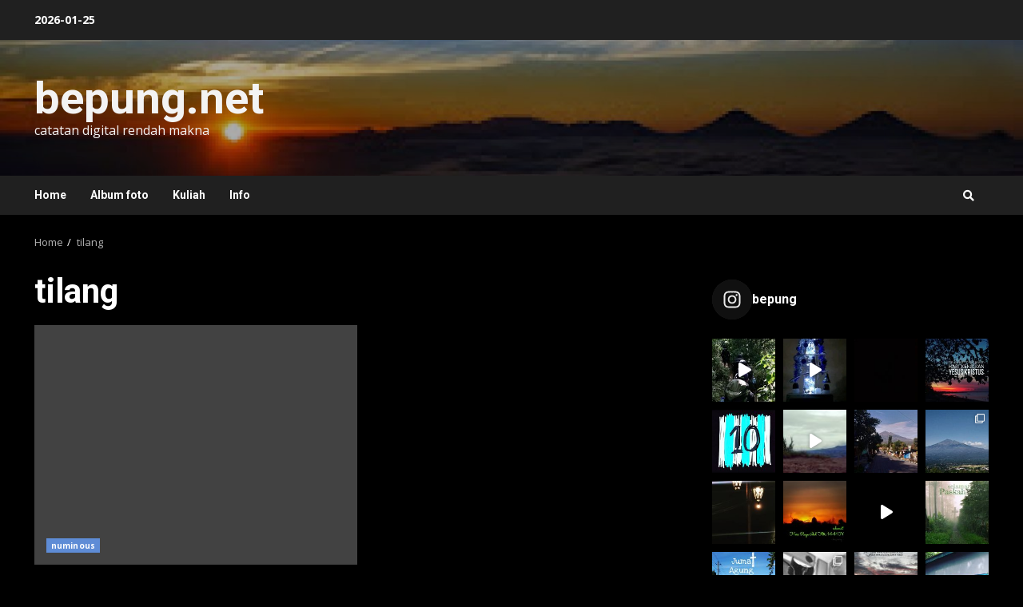

--- FILE ---
content_type: text/html; charset=UTF-8
request_url: https://bepung.net/tag/tilang/
body_size: 18290
content:
<!doctype html>
<html lang="en-US">
<head>
    <meta charset="UTF-8">
    <meta name="viewport" content="width=device-width, initial-scale=1">
    <link rel="profile" href="http://gmpg.org/xfn/11">

    <title>tilang &#8211; bepung.net</title>
<meta name='robots' content='max-image-preview:large' />
	<style>img:is([sizes="auto" i], [sizes^="auto," i]) { contain-intrinsic-size: 3000px 1500px }</style>
	<link rel='dns-prefetch' href='//fonts.googleapis.com' />
<link rel="alternate" type="application/rss+xml" title="bepung.net &raquo; Feed" href="https://bepung.net/feed/" />
<link rel="alternate" type="application/rss+xml" title="bepung.net &raquo; Comments Feed" href="https://bepung.net/comments/feed/" />
<link rel="alternate" type="application/rss+xml" title="bepung.net &raquo; tilang Tag Feed" href="https://bepung.net/tag/tilang/feed/" />
<script type="text/javascript">
/* <![CDATA[ */
window._wpemojiSettings = {"baseUrl":"https:\/\/s.w.org\/images\/core\/emoji\/16.0.1\/72x72\/","ext":".png","svgUrl":"https:\/\/s.w.org\/images\/core\/emoji\/16.0.1\/svg\/","svgExt":".svg","source":{"concatemoji":"https:\/\/bepung.net\/wp-includes\/js\/wp-emoji-release.min.js?ver=6.8.3"}};
/*! This file is auto-generated */
!function(s,n){var o,i,e;function c(e){try{var t={supportTests:e,timestamp:(new Date).valueOf()};sessionStorage.setItem(o,JSON.stringify(t))}catch(e){}}function p(e,t,n){e.clearRect(0,0,e.canvas.width,e.canvas.height),e.fillText(t,0,0);var t=new Uint32Array(e.getImageData(0,0,e.canvas.width,e.canvas.height).data),a=(e.clearRect(0,0,e.canvas.width,e.canvas.height),e.fillText(n,0,0),new Uint32Array(e.getImageData(0,0,e.canvas.width,e.canvas.height).data));return t.every(function(e,t){return e===a[t]})}function u(e,t){e.clearRect(0,0,e.canvas.width,e.canvas.height),e.fillText(t,0,0);for(var n=e.getImageData(16,16,1,1),a=0;a<n.data.length;a++)if(0!==n.data[a])return!1;return!0}function f(e,t,n,a){switch(t){case"flag":return n(e,"\ud83c\udff3\ufe0f\u200d\u26a7\ufe0f","\ud83c\udff3\ufe0f\u200b\u26a7\ufe0f")?!1:!n(e,"\ud83c\udde8\ud83c\uddf6","\ud83c\udde8\u200b\ud83c\uddf6")&&!n(e,"\ud83c\udff4\udb40\udc67\udb40\udc62\udb40\udc65\udb40\udc6e\udb40\udc67\udb40\udc7f","\ud83c\udff4\u200b\udb40\udc67\u200b\udb40\udc62\u200b\udb40\udc65\u200b\udb40\udc6e\u200b\udb40\udc67\u200b\udb40\udc7f");case"emoji":return!a(e,"\ud83e\udedf")}return!1}function g(e,t,n,a){var r="undefined"!=typeof WorkerGlobalScope&&self instanceof WorkerGlobalScope?new OffscreenCanvas(300,150):s.createElement("canvas"),o=r.getContext("2d",{willReadFrequently:!0}),i=(o.textBaseline="top",o.font="600 32px Arial",{});return e.forEach(function(e){i[e]=t(o,e,n,a)}),i}function t(e){var t=s.createElement("script");t.src=e,t.defer=!0,s.head.appendChild(t)}"undefined"!=typeof Promise&&(o="wpEmojiSettingsSupports",i=["flag","emoji"],n.supports={everything:!0,everythingExceptFlag:!0},e=new Promise(function(e){s.addEventListener("DOMContentLoaded",e,{once:!0})}),new Promise(function(t){var n=function(){try{var e=JSON.parse(sessionStorage.getItem(o));if("object"==typeof e&&"number"==typeof e.timestamp&&(new Date).valueOf()<e.timestamp+604800&&"object"==typeof e.supportTests)return e.supportTests}catch(e){}return null}();if(!n){if("undefined"!=typeof Worker&&"undefined"!=typeof OffscreenCanvas&&"undefined"!=typeof URL&&URL.createObjectURL&&"undefined"!=typeof Blob)try{var e="postMessage("+g.toString()+"("+[JSON.stringify(i),f.toString(),p.toString(),u.toString()].join(",")+"));",a=new Blob([e],{type:"text/javascript"}),r=new Worker(URL.createObjectURL(a),{name:"wpTestEmojiSupports"});return void(r.onmessage=function(e){c(n=e.data),r.terminate(),t(n)})}catch(e){}c(n=g(i,f,p,u))}t(n)}).then(function(e){for(var t in e)n.supports[t]=e[t],n.supports.everything=n.supports.everything&&n.supports[t],"flag"!==t&&(n.supports.everythingExceptFlag=n.supports.everythingExceptFlag&&n.supports[t]);n.supports.everythingExceptFlag=n.supports.everythingExceptFlag&&!n.supports.flag,n.DOMReady=!1,n.readyCallback=function(){n.DOMReady=!0}}).then(function(){return e}).then(function(){var e;n.supports.everything||(n.readyCallback(),(e=n.source||{}).concatemoji?t(e.concatemoji):e.wpemoji&&e.twemoji&&(t(e.twemoji),t(e.wpemoji)))}))}((window,document),window._wpemojiSettings);
/* ]]> */
</script>
<link rel='stylesheet' id='sbi_styles-css' href='https://bepung.net/wp-content/plugins/instagram-feed/css/sbi-styles.min.css?ver=6.10.0' type='text/css' media='all' />
<style id='wp-emoji-styles-inline-css' type='text/css'>

	img.wp-smiley, img.emoji {
		display: inline !important;
		border: none !important;
		box-shadow: none !important;
		height: 1em !important;
		width: 1em !important;
		margin: 0 0.07em !important;
		vertical-align: -0.1em !important;
		background: none !important;
		padding: 0 !important;
	}
</style>
<link rel='stylesheet' id='wp-block-library-css' href='https://bepung.net/wp-includes/css/dist/block-library/style.min.css?ver=6.8.3' type='text/css' media='all' />
<style id='classic-theme-styles-inline-css' type='text/css'>
/*! This file is auto-generated */
.wp-block-button__link{color:#fff;background-color:#32373c;border-radius:9999px;box-shadow:none;text-decoration:none;padding:calc(.667em + 2px) calc(1.333em + 2px);font-size:1.125em}.wp-block-file__button{background:#32373c;color:#fff;text-decoration:none}
</style>
<style id='global-styles-inline-css' type='text/css'>
:root{--wp--preset--aspect-ratio--square: 1;--wp--preset--aspect-ratio--4-3: 4/3;--wp--preset--aspect-ratio--3-4: 3/4;--wp--preset--aspect-ratio--3-2: 3/2;--wp--preset--aspect-ratio--2-3: 2/3;--wp--preset--aspect-ratio--16-9: 16/9;--wp--preset--aspect-ratio--9-16: 9/16;--wp--preset--color--black: #000000;--wp--preset--color--cyan-bluish-gray: #abb8c3;--wp--preset--color--white: #ffffff;--wp--preset--color--pale-pink: #f78da7;--wp--preset--color--vivid-red: #cf2e2e;--wp--preset--color--luminous-vivid-orange: #ff6900;--wp--preset--color--luminous-vivid-amber: #fcb900;--wp--preset--color--light-green-cyan: #7bdcb5;--wp--preset--color--vivid-green-cyan: #00d084;--wp--preset--color--pale-cyan-blue: #8ed1fc;--wp--preset--color--vivid-cyan-blue: #0693e3;--wp--preset--color--vivid-purple: #9b51e0;--wp--preset--gradient--vivid-cyan-blue-to-vivid-purple: linear-gradient(135deg,rgba(6,147,227,1) 0%,rgb(155,81,224) 100%);--wp--preset--gradient--light-green-cyan-to-vivid-green-cyan: linear-gradient(135deg,rgb(122,220,180) 0%,rgb(0,208,130) 100%);--wp--preset--gradient--luminous-vivid-amber-to-luminous-vivid-orange: linear-gradient(135deg,rgba(252,185,0,1) 0%,rgba(255,105,0,1) 100%);--wp--preset--gradient--luminous-vivid-orange-to-vivid-red: linear-gradient(135deg,rgba(255,105,0,1) 0%,rgb(207,46,46) 100%);--wp--preset--gradient--very-light-gray-to-cyan-bluish-gray: linear-gradient(135deg,rgb(238,238,238) 0%,rgb(169,184,195) 100%);--wp--preset--gradient--cool-to-warm-spectrum: linear-gradient(135deg,rgb(74,234,220) 0%,rgb(151,120,209) 20%,rgb(207,42,186) 40%,rgb(238,44,130) 60%,rgb(251,105,98) 80%,rgb(254,248,76) 100%);--wp--preset--gradient--blush-light-purple: linear-gradient(135deg,rgb(255,206,236) 0%,rgb(152,150,240) 100%);--wp--preset--gradient--blush-bordeaux: linear-gradient(135deg,rgb(254,205,165) 0%,rgb(254,45,45) 50%,rgb(107,0,62) 100%);--wp--preset--gradient--luminous-dusk: linear-gradient(135deg,rgb(255,203,112) 0%,rgb(199,81,192) 50%,rgb(65,88,208) 100%);--wp--preset--gradient--pale-ocean: linear-gradient(135deg,rgb(255,245,203) 0%,rgb(182,227,212) 50%,rgb(51,167,181) 100%);--wp--preset--gradient--electric-grass: linear-gradient(135deg,rgb(202,248,128) 0%,rgb(113,206,126) 100%);--wp--preset--gradient--midnight: linear-gradient(135deg,rgb(2,3,129) 0%,rgb(40,116,252) 100%);--wp--preset--font-size--small: 13px;--wp--preset--font-size--medium: 20px;--wp--preset--font-size--large: 36px;--wp--preset--font-size--x-large: 42px;--wp--preset--spacing--20: 0.44rem;--wp--preset--spacing--30: 0.67rem;--wp--preset--spacing--40: 1rem;--wp--preset--spacing--50: 1.5rem;--wp--preset--spacing--60: 2.25rem;--wp--preset--spacing--70: 3.38rem;--wp--preset--spacing--80: 5.06rem;--wp--preset--shadow--natural: 6px 6px 9px rgba(0, 0, 0, 0.2);--wp--preset--shadow--deep: 12px 12px 50px rgba(0, 0, 0, 0.4);--wp--preset--shadow--sharp: 6px 6px 0px rgba(0, 0, 0, 0.2);--wp--preset--shadow--outlined: 6px 6px 0px -3px rgba(255, 255, 255, 1), 6px 6px rgba(0, 0, 0, 1);--wp--preset--shadow--crisp: 6px 6px 0px rgba(0, 0, 0, 1);}:where(.is-layout-flex){gap: 0.5em;}:where(.is-layout-grid){gap: 0.5em;}body .is-layout-flex{display: flex;}.is-layout-flex{flex-wrap: wrap;align-items: center;}.is-layout-flex > :is(*, div){margin: 0;}body .is-layout-grid{display: grid;}.is-layout-grid > :is(*, div){margin: 0;}:where(.wp-block-columns.is-layout-flex){gap: 2em;}:where(.wp-block-columns.is-layout-grid){gap: 2em;}:where(.wp-block-post-template.is-layout-flex){gap: 1.25em;}:where(.wp-block-post-template.is-layout-grid){gap: 1.25em;}.has-black-color{color: var(--wp--preset--color--black) !important;}.has-cyan-bluish-gray-color{color: var(--wp--preset--color--cyan-bluish-gray) !important;}.has-white-color{color: var(--wp--preset--color--white) !important;}.has-pale-pink-color{color: var(--wp--preset--color--pale-pink) !important;}.has-vivid-red-color{color: var(--wp--preset--color--vivid-red) !important;}.has-luminous-vivid-orange-color{color: var(--wp--preset--color--luminous-vivid-orange) !important;}.has-luminous-vivid-amber-color{color: var(--wp--preset--color--luminous-vivid-amber) !important;}.has-light-green-cyan-color{color: var(--wp--preset--color--light-green-cyan) !important;}.has-vivid-green-cyan-color{color: var(--wp--preset--color--vivid-green-cyan) !important;}.has-pale-cyan-blue-color{color: var(--wp--preset--color--pale-cyan-blue) !important;}.has-vivid-cyan-blue-color{color: var(--wp--preset--color--vivid-cyan-blue) !important;}.has-vivid-purple-color{color: var(--wp--preset--color--vivid-purple) !important;}.has-black-background-color{background-color: var(--wp--preset--color--black) !important;}.has-cyan-bluish-gray-background-color{background-color: var(--wp--preset--color--cyan-bluish-gray) !important;}.has-white-background-color{background-color: var(--wp--preset--color--white) !important;}.has-pale-pink-background-color{background-color: var(--wp--preset--color--pale-pink) !important;}.has-vivid-red-background-color{background-color: var(--wp--preset--color--vivid-red) !important;}.has-luminous-vivid-orange-background-color{background-color: var(--wp--preset--color--luminous-vivid-orange) !important;}.has-luminous-vivid-amber-background-color{background-color: var(--wp--preset--color--luminous-vivid-amber) !important;}.has-light-green-cyan-background-color{background-color: var(--wp--preset--color--light-green-cyan) !important;}.has-vivid-green-cyan-background-color{background-color: var(--wp--preset--color--vivid-green-cyan) !important;}.has-pale-cyan-blue-background-color{background-color: var(--wp--preset--color--pale-cyan-blue) !important;}.has-vivid-cyan-blue-background-color{background-color: var(--wp--preset--color--vivid-cyan-blue) !important;}.has-vivid-purple-background-color{background-color: var(--wp--preset--color--vivid-purple) !important;}.has-black-border-color{border-color: var(--wp--preset--color--black) !important;}.has-cyan-bluish-gray-border-color{border-color: var(--wp--preset--color--cyan-bluish-gray) !important;}.has-white-border-color{border-color: var(--wp--preset--color--white) !important;}.has-pale-pink-border-color{border-color: var(--wp--preset--color--pale-pink) !important;}.has-vivid-red-border-color{border-color: var(--wp--preset--color--vivid-red) !important;}.has-luminous-vivid-orange-border-color{border-color: var(--wp--preset--color--luminous-vivid-orange) !important;}.has-luminous-vivid-amber-border-color{border-color: var(--wp--preset--color--luminous-vivid-amber) !important;}.has-light-green-cyan-border-color{border-color: var(--wp--preset--color--light-green-cyan) !important;}.has-vivid-green-cyan-border-color{border-color: var(--wp--preset--color--vivid-green-cyan) !important;}.has-pale-cyan-blue-border-color{border-color: var(--wp--preset--color--pale-cyan-blue) !important;}.has-vivid-cyan-blue-border-color{border-color: var(--wp--preset--color--vivid-cyan-blue) !important;}.has-vivid-purple-border-color{border-color: var(--wp--preset--color--vivid-purple) !important;}.has-vivid-cyan-blue-to-vivid-purple-gradient-background{background: var(--wp--preset--gradient--vivid-cyan-blue-to-vivid-purple) !important;}.has-light-green-cyan-to-vivid-green-cyan-gradient-background{background: var(--wp--preset--gradient--light-green-cyan-to-vivid-green-cyan) !important;}.has-luminous-vivid-amber-to-luminous-vivid-orange-gradient-background{background: var(--wp--preset--gradient--luminous-vivid-amber-to-luminous-vivid-orange) !important;}.has-luminous-vivid-orange-to-vivid-red-gradient-background{background: var(--wp--preset--gradient--luminous-vivid-orange-to-vivid-red) !important;}.has-very-light-gray-to-cyan-bluish-gray-gradient-background{background: var(--wp--preset--gradient--very-light-gray-to-cyan-bluish-gray) !important;}.has-cool-to-warm-spectrum-gradient-background{background: var(--wp--preset--gradient--cool-to-warm-spectrum) !important;}.has-blush-light-purple-gradient-background{background: var(--wp--preset--gradient--blush-light-purple) !important;}.has-blush-bordeaux-gradient-background{background: var(--wp--preset--gradient--blush-bordeaux) !important;}.has-luminous-dusk-gradient-background{background: var(--wp--preset--gradient--luminous-dusk) !important;}.has-pale-ocean-gradient-background{background: var(--wp--preset--gradient--pale-ocean) !important;}.has-electric-grass-gradient-background{background: var(--wp--preset--gradient--electric-grass) !important;}.has-midnight-gradient-background{background: var(--wp--preset--gradient--midnight) !important;}.has-small-font-size{font-size: var(--wp--preset--font-size--small) !important;}.has-medium-font-size{font-size: var(--wp--preset--font-size--medium) !important;}.has-large-font-size{font-size: var(--wp--preset--font-size--large) !important;}.has-x-large-font-size{font-size: var(--wp--preset--font-size--x-large) !important;}
:where(.wp-block-post-template.is-layout-flex){gap: 1.25em;}:where(.wp-block-post-template.is-layout-grid){gap: 1.25em;}
:where(.wp-block-columns.is-layout-flex){gap: 2em;}:where(.wp-block-columns.is-layout-grid){gap: 2em;}
:root :where(.wp-block-pullquote){font-size: 1.5em;line-height: 1.6;}
</style>
<link rel='stylesheet' id='font-awesome-v5-css' href='https://bepung.net/wp-content/themes/darknews/assets/font-awesome/css/all.min.css?ver=6.8.3' type='text/css' media='all' />
<link rel='stylesheet' id='bootstrap-css' href='https://bepung.net/wp-content/themes/darknews/assets/bootstrap/css/bootstrap.min.css?ver=6.8.3' type='text/css' media='all' />
<link rel='stylesheet' id='slick-css-css' href='https://bepung.net/wp-content/themes/darknews/assets/slick/css/slick.min.css?ver=6.8.3' type='text/css' media='all' />
<link rel='stylesheet' id='sidr-css' href='https://bepung.net/wp-content/themes/darknews/assets/sidr/css/jquery.sidr.dark.css?ver=6.8.3' type='text/css' media='all' />
<link rel='stylesheet' id='magnific-popup-css' href='https://bepung.net/wp-content/themes/darknews/assets/magnific-popup/magnific-popup.css?ver=6.8.3' type='text/css' media='all' />
<link rel='stylesheet' id='darknews-google-fonts-css' href='https://fonts.googleapis.com/css?family=Roboto:100,300,400,500,700|Open%20Sans:400,400italic,600,700|Roboto:100,300,400,500,700&#038;subset=latin,latin-ext' type='text/css' media='all' />
<link rel='stylesheet' id='darknews-style-css' href='https://bepung.net/wp-content/themes/darknews/style.css?ver=6.8.3' type='text/css' media='all' />
<style id='darknews-style-inline-css' type='text/css'>

                body.aft-dark-mode #sidr,
        body.aft-dark-mode,
        body.aft-dark-mode #af-preloader {
        background-color: #000000;
        }
    
                body.aft-default-mode #sidr,
        body.aft-default-mode #af-preloader {
        background-color: #eeeeee ;
        }
        body.aft-default-mode.custom-background,
        body.aft-default-mode {
        background-color: #eeeeee  ;
        }
    
                .woocommerce span.onsale,
            .woocommerce #respond input#submit.disabled, 
            .woocommerce #respond input#submit:disabled, 
            .woocommerce #respond input#submit:disabled[disabled], 
            .woocommerce a.button.disabled, 
            .woocommerce a.button:disabled, 
            .woocommerce a.button:disabled[disabled], 
            .woocommerce button.button.disabled, 
            .woocommerce button.button:disabled, 
            .woocommerce button.button:disabled[disabled], 
            .woocommerce input.button.disabled, 
            .woocommerce input.button:disabled, 
            .woocommerce input.button:disabled[disabled],
            .woocommerce #respond input#submit, 
            .woocommerce a.button, 
            .woocommerce button.button, 
            .woocommerce input.button,
            .woocommerce #respond input#submit.alt, 
            .woocommerce a.button.alt, 
            .woocommerce button.button.alt, 
            .woocommerce input.button.alt,

            .widget-title-fill-and-border .wp-block-group__inner-container h1,
            .widget-title-fill-and-border .wp-block-group__inner-container h2,
            .widget-title-fill-and-border .wp-block-group__inner-container h3,
            .widget-title-fill-and-border .wp-block-group__inner-container h4,
            .widget-title-fill-and-border .wp-block-group__inner-container h5,
            .widget-title-fill-and-border .wp-block-group__inner-container h6,
            .widget-title-fill-and-no-border .wp-block-group__inner-container h1,
            .widget-title-fill-and-no-border .wp-block-group__inner-container h2,
            .widget-title-fill-and-no-border .wp-block-group__inner-container h3,
            .widget-title-fill-and-no-border .wp-block-group__inner-container h4,
            .widget-title-fill-and-no-border .wp-block-group__inner-container h5,
            .widget-title-fill-and-no-border .wp-block-group__inner-container h6,

            .widget-title-fill-and-border .wp_post_author_widget .widget-title .header-after,
            .widget-title-fill-and-no-border .wp_post_author_widget .widget-title .header-after,

            footer .aft-small-social-menu ul li a:hover, 
            header .top-header .aft-small-social-menu ul li a:hover,
            .darknews_author_info_widget .aft-small-social-menu ul li a:hover,
            footer .aft-small-social-menu ul li a:hover,
            body.widget-title-border-center .widget-title .heading-line-before,
            body.widget-title-border-bottom .header-after1 .heading-line-before, 
            body.widget-title-border-bottom .widget-title .heading-line-before,
            body .af-cat-widget-carousel a.darknews-categories.category-color-1,
            .widget-title-fill-and-no-border .widget-title .heading-line, 
            .widget-title-fill-and-border .widget-title .heading-line, 
            .widget-title-border-bottom .wp-block-group__inner-container h1::before,
            .widget-title-border-bottom .wp-block-group__inner-container h2::before,
            .widget-title-border-bottom .wp-block-group__inner-container h3::before,
            .widget-title-border-bottom .wp-block-group__inner-container h4::before,
            .widget-title-border-bottom .wp-block-group__inner-container h5::before,
            .widget-title-border-bottom .wp-block-group__inner-container h6::before,
            .widget-title-border-bottom .wp_post_author_widget .widget-title .header-after::before,
            .widget-title-border-center .wp-block-group__inner-container h1::before,
            .widget-title-border-center .wp-block-group__inner-container h2::before,
            .widget-title-border-center .wp-block-group__inner-container h3::before,
            .widget-title-border-center .wp-block-group__inner-container h4::before,
            .widget-title-border-center .wp-block-group__inner-container h5::before,
            .widget-title-border-center .wp-block-group__inner-container h6::before,
            .widget-title-border-center .wp_post_author_widget .widget-title .heading-line-before,
            .widget-title-border-center .wp_post_author_widget .widget-title .header-after::before,

            .aft-posts-tabs-panel .nav-tabs>li>a.active, 
            .aft-main-banner-wrapper .widget-title .heading-line,
            a.sidr-class-sidr-button-close,

            .widget-title-fill-and-border .wp-block-group__inner-container h1::before,
            .widget-title-fill-and-border .wp-block-group__inner-container h2::before,
            .widget-title-fill-and-border .wp-block-group__inner-container h3::before,
            .widget-title-fill-and-border .wp-block-group__inner-container h4::before,
            .widget-title-fill-and-border .wp-block-group__inner-container h5::before,
            .widget-title-fill-and-border .wp-block-group__inner-container h6::before,

            body.aft-default-mode.woocommerce span.onsale,
            body.aft-dark-mode input[type="button"],
            body.aft-dark-mode input[type="reset"],
            body.aft-dark-mode input[type="submit"],
            body.aft-dark-mode .inner-suscribe input[type=submit],
            body.aft-default-mode input[type="button"],
            body.aft-default-mode input[type="reset"],
            body.aft-default-mode input[type="submit"],
            .wp-block-search__button,
            body.aft-default-mode .inner-suscribe input[type=submit],
            .af-youtube-slider .af-video-wrap .af-bg-play i,
            .af-youtube-video-list .entry-header-yt-video-wrapper .af-yt-video-play i,
            body .btn-style1 a:visited,
            body .btn-style1 a,
            body .darknews-pagination .nav-links .page-numbers.current,
            body #scroll-up,
            .aft-readmore-wrapper a.aft-readmore:hover,
            body.aft-dark-mode .aft-readmore-wrapper a.aft-readmore:hover, 
            footer.site-footer .aft-readmore-wrapper a.aft-readmore:hover,
            .aft-readmore-wrapper a.aft-readmore:hover,
            .read-img .trending-no,
            body .trending-posts-vertical .trending-no{
            background-color: #5e8cd6;
            }

            .grid-design-texts-over-image .aft-readmore-wrapper a.aft-readmore:hover, 
            .aft-readmore-wrapper a.aft-readmore:hover,
            body.aft-dark-mode .aft-readmore-wrapper a.aft-readmore:hover, 
            body.aft-default-mode .aft-readmore-wrapper a.aft-readmore:hover, 

            body.single .entry-header .aft-post-excerpt-and-meta .post-excerpt,
            .aft-posts-tabs-panel .nav-tabs, 
            .widget-title-fill-and-border .widget-title,
            body.aft-dark-mode.single span.tags-links a:hover,
            .darknews-pagination .nav-links .page-numbers.current,
            .aft-readmore-wrapper a.aft-readmore:hover,
            p.awpa-more-posts a:hover{
            border-color: #5e8cd6;
            }
            .wp-post-author-meta .wp-post-author-meta-more-posts a.awpa-more-posts:hover{
                border-color: #5e8cd6;
            }
            #scroll-up::after,
            .aft-dark-mode #loader,
            .aft-default-mode #loader {
                border-bottom-color: #5e8cd6;
            }
            .widget_text a ,
            body.aft-default-mode .site-footer .wp-block-tag-cloud a:hover, 
            body.aft-default-mode .site-footer .tagcloud a:hover,
            .wp_post_author_widget .wp-post-author-meta .awpa-display-name a:hover, 
            body.aft-dark-mode .site-footer .tagcloud a:hover,
            .wp-post-author-meta .wp-post-author-meta-more-posts a.awpa-more-posts:hover,
            body.aft-default-mode .af-breadcrumbs a:hover,
            body.aft-dark-mode .af-breadcrumbs a:hover,
            .aft-default-mode .site-footer .wp-calendar-nav a,
            body.aft-dark-mode .wp-calendar-nav a,
            body .entry-content > [class*="wp-block-"] a:not(.has-text-color),
            body .entry-content [class*="wp-block-"] li a:not(.has-text-color),
            body .entry-content > ul a,
            body .entry-content > ol a,
            body .entry-content > p a ,
            body p.logged-in-as a,
            a,  a:visited,  a:hover,  a:focus,  a:active,
            body.aft-default-mode .tagcloud a:hover,
            body.aft-default-mode.single span.tags-links a:hover,
            body.aft-default-mode p.awpa-more-posts a:hover,
            body.aft-default-mode p.awpa-website a:hover ,
            body.aft-default-mode .wp-post-author-meta .awpa-display-name a:hover,
            body.aft-default-mode .widget ul.menu >li a:hover,
            body.aft-default-mode .nav-links a:hover,
            body.aft-default-mode ul.trail-items li a:hover,
            body.aft-dark-mode .wp-post-author-meta .awpa-display-name a:hover,
            body.aft-dark-mode .tagcloud a:hover,
            body.aft-dark-mode.single span.tags-links a:hover,
            body.aft-dark-mode p.awpa-more-posts a:hover,
            body.aft-dark-mode p.awpa-website a:hover ,
            body.aft-dark-mode .widget ul.menu >li a:hover,
            body.aft-dark-mode .nav-links a:hover,
            body.aft-dark-mode ul.trail-items li a:hover,
            .site-footer .secondary-footer a:hover,
            .comment-metadata a,
            .fn a{
            color:#5e8cd6;
            }   

            @media only screen and (min-width: 992px){
                body.aft-default-mode .darknews-header .main-navigation .menu-desktop > ul > li:hover > a:before,
                body.aft-default-mode .darknews-header .main-navigation .menu-desktop > ul > li.current-menu-item > a:before {
                background-color: #5e8cd6;
                }
            }
        
                    .woocommerce-product-search button[type="submit"], input.search-submit{
                background-color: #5e8cd6;
            }
            #wp-calendar tbody td a,
            body.aft-dark-mode #wp-calendar tbody td#today,
            body.aft-default-mode #wp-calendar tbody td#today,
            body .entry-content > [class*="wp-block-"] a:not(.has-text-color),
            body .entry-content > ul a, body .entry-content > ul a:visited,
            body .entry-content > ol a, body .entry-content > ol a:visited,
            body .entry-content > p a, body .entry-content > p a:visited
            {
            color: #5e8cd6;
            }
            .woocommerce-product-search button[type="submit"], input.search-submit,
            body.single span.tags-links a:hover{
            border-color: #5e8cd6;
            }

            @media only screen and (min-width: 993px){
                .main-navigation .menu-desktop > li.current-menu-item::after, 
                .main-navigation .menu-desktop > ul > li.current-menu-item::after, 
                .main-navigation .menu-desktop > li::after, .main-navigation .menu-desktop > ul > li::after{
                    background-color: #5e8cd6;
                }
            }
        

                .site-title {
        font-family: Roboto;
        }
    
                body,
        button,
        input,
        select,
        optgroup,
        .cat-links li a,
        .min-read,
        .af-social-contacts .social-widget-menu .screen-reader-text,
        textarea, p {
        font-family: Open Sans;
        }
    
                div.custom-menu-link > a,
        .aft-main-banner-wrapper .nav-tabs>li>a,
        .aft-posts-tabs-panel .nav-tabs>li>a,
        .exclusive-posts .exclusive-now span,
        .aft-posts-tabs-panel .nav-tabs>li>a,
        .nav-tabs>li,
        .widget ul ul li,
        .widget ul.menu >li ,
        .widget > ul > li,
        .main-navigation ul li a,
        h1, h2, h3, h4, h5, h6 {
        font-family: Roboto;
        }
    
    .elementor-page .elementor-section.elementor-section-full_width > .elementor-container,
        .elementor-page .elementor-section.elementor-section-boxed > .elementor-container,
        .elementor-default .elementor-section.elementor-section-full_width > .elementor-container,
        .elementor-default .elementor-section.elementor-section-boxed > .elementor-container{
            max-width: 1244px;
        }
        @media screen and (min-width: 1360px){
            .af-full-layout.elementor-page .elementor-section.elementor-section-full_width > .elementor-container,
            .af-full-layout.elementor-page .elementor-section.elementor-section-boxed > .elementor-container,
            .af-full-layout.elementor-default .elementor-section.elementor-section-full_width > .elementor-container,
            .af-full-layout.elementor-default .elementor-section.elementor-section-boxed > .elementor-container{
                max-width: 1920px;
            }
        }
        .full-width-content .elementor-section-stretched,
        .align-content-left .elementor-section-stretched,
        .align-content-right .elementor-section-stretched {
            max-width: 100%;
            left: 0 !important;
        }
        
</style>
<link rel='stylesheet' id='recent-posts-widget-with-thumbnails-public-style-css' href='https://bepung.net/wp-content/plugins/recent-posts-widget-with-thumbnails/public.css?ver=7.1.1' type='text/css' media='all' />
<script type="text/javascript" src="https://bepung.net/wp-includes/js/jquery/jquery.min.js?ver=3.7.1" id="jquery-core-js"></script>
<script type="text/javascript" src="https://bepung.net/wp-includes/js/jquery/jquery-migrate.min.js?ver=3.4.1" id="jquery-migrate-js"></script>
<link rel="https://api.w.org/" href="https://bepung.net/wp-json/" /><link rel="alternate" title="JSON" type="application/json" href="https://bepung.net/wp-json/wp/v2/tags/38" /><link rel="EditURI" type="application/rsd+xml" title="RSD" href="https://bepung.net/xmlrpc.php?rsd" />
<meta name="generator" content="WordPress 6.8.3" />
<style type="text/css">.recentcomments a{display:inline !important;padding:0 !important;margin:0 !important;}</style>        <style type="text/css">
                        .site-title a,
            .site-header .site-branding .site-title a:visited,
            .site-header .site-branding .site-title a:hover,
            .site-description {
                color: #f3f3f3;
            }

            .header-layout-3 .site-header .site-branding .site-title,
            .site-branding .site-title {
                font-size: 56px;
            }

            @media only screen and (max-width: 640px) {
                .site-branding .site-title {
                    font-size: 40px;

                }
              }   

           @media only screen and (max-width: 375px) {
                    .site-branding .site-title {
                        font-size: 32px;

                    }
                }

            

        </style>
        </head>

<body class="archive tag tag-tilang tag-38 wp-embed-responsive wp-theme-darknews hfeed aft-dark-mode aft-header-layout-default header-image-default widget-title-fill-and-border default-content-layout align-content-left af-wide-layout">

    <div id="af-preloader">
        <div id="loader-wrapper">
            <div id="loader">
            </div>
        </div>
    </div>

<div id="page" class="site af-whole-wrapper">
    <a class="skip-link screen-reader-text" href="#content">Skip to content</a>

    
        <header id="masthead" class="header-layout-default darknews-header">
            <div class="top-header">
    <div class="container-wrapper">
        <div class="top-bar-flex">
            <div class="top-bar-left col-2">
                <div class="date-bar-left">
                                <span class="topbar-date">
        2026-01-25    </span>
                        </div>
            </div>
            <div class="top-bar-right col-2">
                <div class="aft-small-social-menu">
                                                </div>
            </div>
        </div>
    </div>
</div>
<div class="af-middle-header af-header-image data-bg"
     data-background="https://bepung.net/wp-content/uploads/2013/08/cropped-slamet-merdeka.jpg">
    <div class="container-wrapper">
        <div class="af-middle-container">
            <div class="logo">
                        <div class="site-branding">
                            <p class="site-title font-family-1">
                    <a href="https://bepung.net/" class="site-title-anchor"
                       rel="home">bepung.net</a>
                </p>
            
                            <p class="site-description">catatan digital rendah makna</p>
                    </div>

                </div>

                    <div class="header-promotion">
                                            </div>

        </div>
    </div>
</div>
<div id="main-navigation-bar" class="af-bottom-header">
    <div class="container-wrapper">
        <div class="bottom-bar-flex">
            <div class="offcanvas-navigaiton">
                                <div class="af-bottom-head-nav">
                            <div class="navigation-container">
            <nav class="main-navigation clearfix">

                                        <button class="toggle-menu" aria-controls="primary-menu" aria-expanded="false">
                                        <span class="screen-reader-text">
                                            Primary Menu                                        </span>
                                        <i class="ham"></i>
                                    </button>


                <div class="menu main-menu menu-desktop show-menu-border"><ul id="primary-menu" class="menu"><li id="menu-item-1212" class="menu-item menu-item-type-custom menu-item-object-custom menu-item-home menu-item-1212"><a href="https://bepung.net">Home</a></li>
<li id="menu-item-1213" class="menu-item menu-item-type-post_type menu-item-object-page menu-item-1213"><a href="https://bepung.net/album-foto/">Album foto</a></li>
<li id="menu-item-1214" class="menu-item menu-item-type-post_type menu-item-object-page menu-item-1214"><a href="https://bepung.net/kuliah/">Kuliah</a></li>
<li id="menu-item-1215" class="menu-item menu-item-type-post_type menu-item-object-page menu-item-1215"><a href="https://bepung.net/about/">Info</a></li>
</ul></div>            </nav>
        </div>


                    </div>
            </div>
            <div class="search-watch">
                        <div class="af-search-wrap">
            <div class="search-overlay">
                <a href="#" title="Search" class="search-icon">
                    <i class="fa fa-search"></i>
                </a>
                <div class="af-search-form">
                    <form role="search" method="get" class="search-form" action="https://bepung.net/">
				<label>
					<span class="screen-reader-text">Search for:</span>
					<input type="search" class="search-field" placeholder="Search &hellip;" value="" name="s" />
				</label>
				<input type="submit" class="search-submit" value="Search" />
			</form>                </div>
            </div>
        </div>

                    
                </div>
        </div>
    </div>
</div>
    
        </header>

        <!-- end slider-section -->
        
        <div id="content" class="container-wrapper">
                <div class="af-breadcrumbs font-family-1 color-pad">

            <div role="navigation" aria-label="Breadcrumbs" class="breadcrumb-trail breadcrumbs" itemprop="breadcrumb"><ul class="trail-items" itemscope itemtype="http://schema.org/BreadcrumbList"><meta name="numberOfItems" content="2" /><meta name="itemListOrder" content="Ascending" /><li itemprop="itemListElement" itemscope itemtype="http://schema.org/ListItem" class="trail-item trail-begin"><a href="https://bepung.net/" rel="home" itemprop="item"><span itemprop="name">Home</span></a><meta itemprop="position" content="1" /></li><li itemprop="itemListElement" itemscope itemtype="http://schema.org/ListItem" class="trail-item trail-end"><a href="https://bepung.net/tag/tilang/" itemprop="item"><span itemprop="name">tilang</span></a><meta itemprop="position" content="2" /></li></ul></div>
        </div>
        


    <div id="primary" class="content-area">
        <main id="main" class="site-main">

            
                <header class="header-title-wrapper1 entry-header-details">
                    <h1 class="page-title">tilang</h1>                </header><!-- .header-title-wrapper -->
                        <div class="af-container-row aft-archive-wrapper darknews-customizer clearfix archive-layout-grid two-col-masonry">
        

        <article id="post-180" class="af-sec-post latest-posts-grid col-3 float-l pad archive-layout-grid archive-image-default post-180 post type-post status-publish format-standard hentry category-catper tag-tilang tag-ungaran"                 data-mh="archive-layout-grid">
            
<div class="archive-grid-post">
    
        <div class="pos-rel read-single color-pad clearfix af-cat-widget-carousel grid-design-default">
                        <div class="read-img pos-rel read-bg-img">
                <a class="aft-post-image-link"
                   href="https://bepung.net/2010/05/28/lampu-rem/">lampu rem</a>
                                <div class="post-format-and-min-read-wrap">
                                                        </div>
                                    <div class="category-min-read-wrap">
                        <div class="read-categories">
                            <ul class="cat-links"><li class="meta-category">
                             <a class="darknews-categories category-color-1" href="https://bepung.net/category/catper/">
                                 numinous
                             </a>
                        </li></ul>                        </div>
                    </div>
                            </div>
            <div class="pad read-details color-tp-pad">
                                                    <div class="read-title">
                        <h4>
                            <a href="https://bepung.net/2010/05/28/lampu-rem/">lampu rem</a>
                        </h4>
                    </div>
                    <div class="post-item-metadata entry-meta">
                        

            <span class="author-links">
                                <span class="item-metadata posts-author byline">
                    
                                <a href="https://bepung.net/author/admin/">
                <img alt='' src='https://secure.gravatar.com/avatar/bcbe542dabbbccea76a189c6e7f387f097cb05c189d40087a15812838b82b8ec?s=16&#038;d=mm&#038;r=g' srcset='https://secure.gravatar.com/avatar/bcbe542dabbbccea76a189c6e7f387f097cb05c189d40087a15812838b82b8ec?s=32&#038;d=mm&#038;r=g 2x' class='avatar avatar-16 photo' height='16' width='16' decoding='async'/>                    yrb                </a>
                           
            </span>
            

                            <span class="item-metadata posts-date">
                    <i class="far fa-clock" aria-hidden="true"></i>
                        2010-05-28            </span>
            
            </span>
                                    <span class="aft-comment-view-share">
            </span>
                        </div>
                
                                    <div class="post-description">
                        baru tahu kalo ternyata lampu rem blakang motor tidak boleh bening. menurut penegak hukum, dapat membuat silau...<div class="aft-readmore-wrapper"><a href="https://bepung.net/2010/05/28/lampu-rem/" class="aft-readmore">Read More</a></div>                    </div>
                            </div>
        </div>

        
    </div>








        </article>
    
                </div>
    
            <div class="col col-ten">
                <div class="darknews-pagination">
                                    </div>
            </div>
        </main><!-- #main -->
    </div><!-- #primary -->




<div id="secondary" class="sidebar-area sidebar-sticky-top">
        <aside class="widget-area color-pad">
            <div id="block-14" class="widget darknews-widget widget_block">
<div id="sb_instagram"  class="sbi sbi_mob_col_1 sbi_tab_col_2 sbi_col_4 sbi_palette_dark" style="padding-bottom: 10px; width: 100%;"	 data-feedid="sbi_3712479198858299#20"  data-res="auto" data-cols="4" data-colsmobile="1" data-colstablet="2" data-num="20" data-nummobile="" data-item-padding="5"	 data-shortcode-atts="{&quot;user&quot;:&quot;bepung&quot;}"  data-postid="180" data-locatornonce="f8248bf69d" data-imageaspectratio="1:1" data-sbi-flags="favorLocal">
	<div class="sb_instagram_header  sbi_no_avatar sbi_header_palette_dark"   >
	<a class="sbi_header_link" target="_blank"
	   rel="nofollow noopener" href="https://www.instagram.com/bepung/" title="@bepung">
		<div class="sbi_header_text sbi_no_bio">
			<div class="sbi_header_img">
				
									<div class="sbi_header_hashtag_icon"  ><svg class="sbi_new_logo fa-instagram fa-w-14" aria-hidden="true" data-fa-processed="" aria-label="Instagram" data-prefix="fab" data-icon="instagram" role="img" viewBox="0 0 448 512">
                    <path fill="currentColor" d="M224.1 141c-63.6 0-114.9 51.3-114.9 114.9s51.3 114.9 114.9 114.9S339 319.5 339 255.9 287.7 141 224.1 141zm0 189.6c-41.1 0-74.7-33.5-74.7-74.7s33.5-74.7 74.7-74.7 74.7 33.5 74.7 74.7-33.6 74.7-74.7 74.7zm146.4-194.3c0 14.9-12 26.8-26.8 26.8-14.9 0-26.8-12-26.8-26.8s12-26.8 26.8-26.8 26.8 12 26.8 26.8zm76.1 27.2c-1.7-35.9-9.9-67.7-36.2-93.9-26.2-26.2-58-34.4-93.9-36.2-37-2.1-147.9-2.1-184.9 0-35.8 1.7-67.6 9.9-93.9 36.1s-34.4 58-36.2 93.9c-2.1 37-2.1 147.9 0 184.9 1.7 35.9 9.9 67.7 36.2 93.9s58 34.4 93.9 36.2c37 2.1 147.9 2.1 184.9 0 35.9-1.7 67.7-9.9 93.9-36.2 26.2-26.2 34.4-58 36.2-93.9 2.1-37 2.1-147.8 0-184.8zM398.8 388c-7.8 19.6-22.9 34.7-42.6 42.6-29.5 11.7-99.5 9-132.1 9s-102.7 2.6-132.1-9c-19.6-7.8-34.7-22.9-42.6-42.6-11.7-29.5-9-99.5-9-132.1s-2.6-102.7 9-132.1c7.8-19.6 22.9-34.7 42.6-42.6 29.5-11.7 99.5-9 132.1-9s102.7-2.6 132.1 9c19.6 7.8 34.7 22.9 42.6 42.6 11.7 29.5 9 99.5 9 132.1s2.7 102.7-9 132.1z"></path>
                </svg></div>
							</div>

			<div class="sbi_feedtheme_header_text">
				<h3>bepung</h3>
							</div>
		</div>
	</a>
</div>

	<div id="sbi_images"  style="gap: 10px;">
		<div class="sbi_item sbi_type_video sbi_new sbi_transition"
	id="sbi_18015268891957195" data-date="1707739022">
	<div class="sbi_photo_wrap">
		<a class="sbi_photo" href="https://www.instagram.com/reel/C3PwmHjyBh2/" target="_blank" rel="noopener nofollow"
			data-full-res="https://scontent-cgk2-1.cdninstagram.com/v/t51.29350-15/427377281_1601876470580538_4108042373163307609_n.jpg?_nc_cat=103&#038;ccb=1-7&#038;_nc_sid=18de74&#038;_nc_ohc=p0pV4CPsWx0Q7kNvgE106Ur&#038;_nc_zt=23&#038;_nc_ht=scontent-cgk2-1.cdninstagram.com&#038;edm=ANo9K5cEAAAA&#038;_nc_gid=APO0oguRsv2-uwMHGVLqc1o&#038;oh=00_AYBe-Pxw2bIzfxV5-xIbeoQBuFKpkpJYg4cdJ7a4eI8xTg&#038;oe=67566DCB"
			data-img-src-set="{&quot;d&quot;:&quot;https:\/\/scontent-cgk2-1.cdninstagram.com\/v\/t51.29350-15\/427377281_1601876470580538_4108042373163307609_n.jpg?_nc_cat=103&amp;ccb=1-7&amp;_nc_sid=18de74&amp;_nc_ohc=p0pV4CPsWx0Q7kNvgE106Ur&amp;_nc_zt=23&amp;_nc_ht=scontent-cgk2-1.cdninstagram.com&amp;edm=ANo9K5cEAAAA&amp;_nc_gid=APO0oguRsv2-uwMHGVLqc1o&amp;oh=00_AYBe-Pxw2bIzfxV5-xIbeoQBuFKpkpJYg4cdJ7a4eI8xTg&amp;oe=67566DCB&quot;,&quot;150&quot;:&quot;https:\/\/scontent-cgk2-1.cdninstagram.com\/v\/t51.29350-15\/427377281_1601876470580538_4108042373163307609_n.jpg?_nc_cat=103&amp;ccb=1-7&amp;_nc_sid=18de74&amp;_nc_ohc=p0pV4CPsWx0Q7kNvgE106Ur&amp;_nc_zt=23&amp;_nc_ht=scontent-cgk2-1.cdninstagram.com&amp;edm=ANo9K5cEAAAA&amp;_nc_gid=APO0oguRsv2-uwMHGVLqc1o&amp;oh=00_AYBe-Pxw2bIzfxV5-xIbeoQBuFKpkpJYg4cdJ7a4eI8xTg&amp;oe=67566DCB&quot;,&quot;320&quot;:&quot;https:\/\/scontent-cgk2-1.cdninstagram.com\/v\/t51.29350-15\/427377281_1601876470580538_4108042373163307609_n.jpg?_nc_cat=103&amp;ccb=1-7&amp;_nc_sid=18de74&amp;_nc_ohc=p0pV4CPsWx0Q7kNvgE106Ur&amp;_nc_zt=23&amp;_nc_ht=scontent-cgk2-1.cdninstagram.com&amp;edm=ANo9K5cEAAAA&amp;_nc_gid=APO0oguRsv2-uwMHGVLqc1o&amp;oh=00_AYBe-Pxw2bIzfxV5-xIbeoQBuFKpkpJYg4cdJ7a4eI8xTg&amp;oe=67566DCB&quot;,&quot;640&quot;:&quot;https:\/\/scontent-cgk2-1.cdninstagram.com\/v\/t51.29350-15\/427377281_1601876470580538_4108042373163307609_n.jpg?_nc_cat=103&amp;ccb=1-7&amp;_nc_sid=18de74&amp;_nc_ohc=p0pV4CPsWx0Q7kNvgE106Ur&amp;_nc_zt=23&amp;_nc_ht=scontent-cgk2-1.cdninstagram.com&amp;edm=ANo9K5cEAAAA&amp;_nc_gid=APO0oguRsv2-uwMHGVLqc1o&amp;oh=00_AYBe-Pxw2bIzfxV5-xIbeoQBuFKpkpJYg4cdJ7a4eI8xTg&amp;oe=67566DCB&quot;}">
			<span class="sbi-screenreader">Instagram post 18015268891957195</span>
						<svg style="color: rgba(255,255,255,1)" class="svg-inline--fa fa-play fa-w-14 sbi_playbtn" aria-label="Play" aria-hidden="true" data-fa-processed="" data-prefix="fa" data-icon="play" role="presentation" xmlns="http://www.w3.org/2000/svg" viewBox="0 0 448 512"><path fill="currentColor" d="M424.4 214.7L72.4 6.6C43.8-10.3 0 6.1 0 47.9V464c0 37.5 40.7 60.1 72.4 41.3l352-208c31.4-18.5 31.5-64.1 0-82.6z"></path></svg>			<img decoding="async" src="https://bepung.net/wp-content/plugins/instagram-feed/img/placeholder.png" alt="Instagram post 18015268891957195" aria-hidden="true">
		</a>
	</div>
</div><div class="sbi_item sbi_type_video sbi_new sbi_transition"
	id="sbi_18321529756066538" data-date="1671904941">
	<div class="sbi_photo_wrap">
		<a class="sbi_photo" href="https://www.instagram.com/reel/Cmj10pNLCyX/" target="_blank" rel="noopener nofollow"
			data-full-res="https://scontent-cgk1-2.cdninstagram.com/v/t51.36329-15/321518142_688267776313297_2827717333698882543_n.jpg?_nc_cat=108&#038;ccb=1-7&#038;_nc_sid=18de74&#038;_nc_ohc=8LYIStdjv48Q7kNvgG9T3FD&#038;_nc_zt=23&#038;_nc_ht=scontent-cgk1-2.cdninstagram.com&#038;edm=ANo9K5cEAAAA&#038;_nc_gid=APO0oguRsv2-uwMHGVLqc1o&#038;oh=00_AYAW2-eYSsP1tYuT3AlngGpKWp6e0ZYu7gGoTjLrES71zw&#038;oe=67568BF4"
			data-img-src-set="{&quot;d&quot;:&quot;https:\/\/scontent-cgk1-2.cdninstagram.com\/v\/t51.36329-15\/321518142_688267776313297_2827717333698882543_n.jpg?_nc_cat=108&amp;ccb=1-7&amp;_nc_sid=18de74&amp;_nc_ohc=8LYIStdjv48Q7kNvgG9T3FD&amp;_nc_zt=23&amp;_nc_ht=scontent-cgk1-2.cdninstagram.com&amp;edm=ANo9K5cEAAAA&amp;_nc_gid=APO0oguRsv2-uwMHGVLqc1o&amp;oh=00_AYAW2-eYSsP1tYuT3AlngGpKWp6e0ZYu7gGoTjLrES71zw&amp;oe=67568BF4&quot;,&quot;150&quot;:&quot;https:\/\/scontent-cgk1-2.cdninstagram.com\/v\/t51.36329-15\/321518142_688267776313297_2827717333698882543_n.jpg?_nc_cat=108&amp;ccb=1-7&amp;_nc_sid=18de74&amp;_nc_ohc=8LYIStdjv48Q7kNvgG9T3FD&amp;_nc_zt=23&amp;_nc_ht=scontent-cgk1-2.cdninstagram.com&amp;edm=ANo9K5cEAAAA&amp;_nc_gid=APO0oguRsv2-uwMHGVLqc1o&amp;oh=00_AYAW2-eYSsP1tYuT3AlngGpKWp6e0ZYu7gGoTjLrES71zw&amp;oe=67568BF4&quot;,&quot;320&quot;:&quot;https:\/\/scontent-cgk1-2.cdninstagram.com\/v\/t51.36329-15\/321518142_688267776313297_2827717333698882543_n.jpg?_nc_cat=108&amp;ccb=1-7&amp;_nc_sid=18de74&amp;_nc_ohc=8LYIStdjv48Q7kNvgG9T3FD&amp;_nc_zt=23&amp;_nc_ht=scontent-cgk1-2.cdninstagram.com&amp;edm=ANo9K5cEAAAA&amp;_nc_gid=APO0oguRsv2-uwMHGVLqc1o&amp;oh=00_AYAW2-eYSsP1tYuT3AlngGpKWp6e0ZYu7gGoTjLrES71zw&amp;oe=67568BF4&quot;,&quot;640&quot;:&quot;https:\/\/scontent-cgk1-2.cdninstagram.com\/v\/t51.36329-15\/321518142_688267776313297_2827717333698882543_n.jpg?_nc_cat=108&amp;ccb=1-7&amp;_nc_sid=18de74&amp;_nc_ohc=8LYIStdjv48Q7kNvgG9T3FD&amp;_nc_zt=23&amp;_nc_ht=scontent-cgk1-2.cdninstagram.com&amp;edm=ANo9K5cEAAAA&amp;_nc_gid=APO0oguRsv2-uwMHGVLqc1o&amp;oh=00_AYAW2-eYSsP1tYuT3AlngGpKWp6e0ZYu7gGoTjLrES71zw&amp;oe=67568BF4&quot;}">
			<span class="sbi-screenreader">Instagram post 18321529756066538</span>
						<svg style="color: rgba(255,255,255,1)" class="svg-inline--fa fa-play fa-w-14 sbi_playbtn" aria-label="Play" aria-hidden="true" data-fa-processed="" data-prefix="fa" data-icon="play" role="presentation" xmlns="http://www.w3.org/2000/svg" viewBox="0 0 448 512"><path fill="currentColor" d="M424.4 214.7L72.4 6.6C43.8-10.3 0 6.1 0 47.9V464c0 37.5 40.7 60.1 72.4 41.3l352-208c31.4-18.5 31.5-64.1 0-82.6z"></path></svg>			<img decoding="async" src="https://bepung.net/wp-content/plugins/instagram-feed/img/placeholder.png" alt="Instagram post 18321529756066538" aria-hidden="true">
		</a>
	</div>
</div><div class="sbi_item sbi_type_image sbi_new sbi_transition"
	id="sbi_18092155276266666" data-date="1625497428">
	<div class="sbi_photo_wrap">
		<a class="sbi_photo" href="https://www.instagram.com/p/CQ8yiWAtzTK/" target="_blank" rel="noopener nofollow"
			data-full-res="https://scontent-cgk2-1.cdninstagram.com/v/t51.29350-15/210548699_982095719278168_798876161422153976_n.jpg?_nc_cat=103&#038;ccb=1-7&#038;_nc_sid=18de74&#038;_nc_ohc=k8epqytouEwQ7kNvgEBnZMW&#038;_nc_zt=23&#038;_nc_ht=scontent-cgk2-1.cdninstagram.com&#038;edm=ANo9K5cEAAAA&#038;_nc_gid=APO0oguRsv2-uwMHGVLqc1o&#038;oh=00_AYCos48m4Y7fJjOneXKPiKN9tglpqv7O3ANy2Y2U3Itfyg&#038;oe=675686F2"
			data-img-src-set="{&quot;d&quot;:&quot;https:\/\/scontent-cgk2-1.cdninstagram.com\/v\/t51.29350-15\/210548699_982095719278168_798876161422153976_n.jpg?_nc_cat=103&amp;ccb=1-7&amp;_nc_sid=18de74&amp;_nc_ohc=k8epqytouEwQ7kNvgEBnZMW&amp;_nc_zt=23&amp;_nc_ht=scontent-cgk2-1.cdninstagram.com&amp;edm=ANo9K5cEAAAA&amp;_nc_gid=APO0oguRsv2-uwMHGVLqc1o&amp;oh=00_AYCos48m4Y7fJjOneXKPiKN9tglpqv7O3ANy2Y2U3Itfyg&amp;oe=675686F2&quot;,&quot;150&quot;:&quot;https:\/\/scontent-cgk2-1.cdninstagram.com\/v\/t51.29350-15\/210548699_982095719278168_798876161422153976_n.jpg?_nc_cat=103&amp;ccb=1-7&amp;_nc_sid=18de74&amp;_nc_ohc=k8epqytouEwQ7kNvgEBnZMW&amp;_nc_zt=23&amp;_nc_ht=scontent-cgk2-1.cdninstagram.com&amp;edm=ANo9K5cEAAAA&amp;_nc_gid=APO0oguRsv2-uwMHGVLqc1o&amp;oh=00_AYCos48m4Y7fJjOneXKPiKN9tglpqv7O3ANy2Y2U3Itfyg&amp;oe=675686F2&quot;,&quot;320&quot;:&quot;https:\/\/scontent-cgk2-1.cdninstagram.com\/v\/t51.29350-15\/210548699_982095719278168_798876161422153976_n.jpg?_nc_cat=103&amp;ccb=1-7&amp;_nc_sid=18de74&amp;_nc_ohc=k8epqytouEwQ7kNvgEBnZMW&amp;_nc_zt=23&amp;_nc_ht=scontent-cgk2-1.cdninstagram.com&amp;edm=ANo9K5cEAAAA&amp;_nc_gid=APO0oguRsv2-uwMHGVLqc1o&amp;oh=00_AYCos48m4Y7fJjOneXKPiKN9tglpqv7O3ANy2Y2U3Itfyg&amp;oe=675686F2&quot;,&quot;640&quot;:&quot;https:\/\/scontent-cgk2-1.cdninstagram.com\/v\/t51.29350-15\/210548699_982095719278168_798876161422153976_n.jpg?_nc_cat=103&amp;ccb=1-7&amp;_nc_sid=18de74&amp;_nc_ohc=k8epqytouEwQ7kNvgEBnZMW&amp;_nc_zt=23&amp;_nc_ht=scontent-cgk2-1.cdninstagram.com&amp;edm=ANo9K5cEAAAA&amp;_nc_gid=APO0oguRsv2-uwMHGVLqc1o&amp;oh=00_AYCos48m4Y7fJjOneXKPiKN9tglpqv7O3ANy2Y2U3Itfyg&amp;oe=675686F2&quot;}">
			<span class="sbi-screenreader">sangat kagum padanya. idola. saat kecil, pernah ik</span>
									<img decoding="async" src="https://bepung.net/wp-content/plugins/instagram-feed/img/placeholder.png" alt="sangat kagum padanya. idola. saat kecil, pernah ikut-ikutan memanggilnya &quot;Bu&quot; (kakak), meniru papa. ada masa dimana, memanggilnya &quot;paman&quot;. bersahaja penuh kharisma, teguh pada prinsip. panutan. sampai jumpa Opa." aria-hidden="true">
		</a>
	</div>
</div><div class="sbi_item sbi_type_image sbi_new sbi_transition"
	id="sbi_17859797486507185" data-date="1620863878">
	<div class="sbi_photo_wrap">
		<a class="sbi_photo" href="https://www.instagram.com/p/COysvbXtWqy/" target="_blank" rel="noopener nofollow"
			data-full-res="https://scontent-cgk1-2.cdninstagram.com/v/t51.29350-15/184318437_326627888887470_334475446779438961_n.jpg?_nc_cat=110&#038;ccb=1-7&#038;_nc_sid=18de74&#038;_nc_ohc=_gQn6qwuDh0Q7kNvgFcd9Hs&#038;_nc_zt=23&#038;_nc_ht=scontent-cgk1-2.cdninstagram.com&#038;edm=ANo9K5cEAAAA&#038;_nc_gid=APO0oguRsv2-uwMHGVLqc1o&#038;oh=00_AYB3CdvwCcmQ78jJQYloxhw_ICE-iNufEGPvPVvuKnxUOA&#038;oe=675682CE"
			data-img-src-set="{&quot;d&quot;:&quot;https:\/\/scontent-cgk1-2.cdninstagram.com\/v\/t51.29350-15\/184318437_326627888887470_334475446779438961_n.jpg?_nc_cat=110&amp;ccb=1-7&amp;_nc_sid=18de74&amp;_nc_ohc=_gQn6qwuDh0Q7kNvgFcd9Hs&amp;_nc_zt=23&amp;_nc_ht=scontent-cgk1-2.cdninstagram.com&amp;edm=ANo9K5cEAAAA&amp;_nc_gid=APO0oguRsv2-uwMHGVLqc1o&amp;oh=00_AYB3CdvwCcmQ78jJQYloxhw_ICE-iNufEGPvPVvuKnxUOA&amp;oe=675682CE&quot;,&quot;150&quot;:&quot;https:\/\/scontent-cgk1-2.cdninstagram.com\/v\/t51.29350-15\/184318437_326627888887470_334475446779438961_n.jpg?_nc_cat=110&amp;ccb=1-7&amp;_nc_sid=18de74&amp;_nc_ohc=_gQn6qwuDh0Q7kNvgFcd9Hs&amp;_nc_zt=23&amp;_nc_ht=scontent-cgk1-2.cdninstagram.com&amp;edm=ANo9K5cEAAAA&amp;_nc_gid=APO0oguRsv2-uwMHGVLqc1o&amp;oh=00_AYB3CdvwCcmQ78jJQYloxhw_ICE-iNufEGPvPVvuKnxUOA&amp;oe=675682CE&quot;,&quot;320&quot;:&quot;https:\/\/scontent-cgk1-2.cdninstagram.com\/v\/t51.29350-15\/184318437_326627888887470_334475446779438961_n.jpg?_nc_cat=110&amp;ccb=1-7&amp;_nc_sid=18de74&amp;_nc_ohc=_gQn6qwuDh0Q7kNvgFcd9Hs&amp;_nc_zt=23&amp;_nc_ht=scontent-cgk1-2.cdninstagram.com&amp;edm=ANo9K5cEAAAA&amp;_nc_gid=APO0oguRsv2-uwMHGVLqc1o&amp;oh=00_AYB3CdvwCcmQ78jJQYloxhw_ICE-iNufEGPvPVvuKnxUOA&amp;oe=675682CE&quot;,&quot;640&quot;:&quot;https:\/\/scontent-cgk1-2.cdninstagram.com\/v\/t51.29350-15\/184318437_326627888887470_334475446779438961_n.jpg?_nc_cat=110&amp;ccb=1-7&amp;_nc_sid=18de74&amp;_nc_ohc=_gQn6qwuDh0Q7kNvgFcd9Hs&amp;_nc_zt=23&amp;_nc_ht=scontent-cgk1-2.cdninstagram.com&amp;edm=ANo9K5cEAAAA&amp;_nc_gid=APO0oguRsv2-uwMHGVLqc1o&amp;oh=00_AYB3CdvwCcmQ78jJQYloxhw_ICE-iNufEGPvPVvuKnxUOA&amp;oe=675682CE&quot;}">
			<span class="sbi-screenreader">• ascension  day •
.
#ascensionDay #hariKenaikanYe</span>
									<img decoding="async" src="https://bepung.net/wp-content/plugins/instagram-feed/img/placeholder.png" alt="• ascension  day •
.
#ascensionDay #hariKenaikanYesusKristus #hariKenaikanYesusKristus2021 #bepung" aria-hidden="true">
		</a>
	</div>
</div><div class="sbi_item sbi_type_image sbi_new sbi_transition"
	id="sbi_18126299833182468" data-date="1606349282">
	<div class="sbi_photo_wrap">
		<a class="sbi_photo" href="https://www.instagram.com/p/CICIWKrguZ0/" target="_blank" rel="noopener nofollow"
			data-full-res="https://scontent-cgk2-1.cdninstagram.com/v/t51.29350-15/127057647_1757060281116151_1577909753682808714_n.jpg?_nc_cat=104&#038;ccb=1-7&#038;_nc_sid=18de74&#038;_nc_ohc=vCYNvVTX5-4Q7kNvgGOGQqH&#038;_nc_zt=23&#038;_nc_ht=scontent-cgk2-1.cdninstagram.com&#038;edm=ANo9K5cEAAAA&#038;_nc_gid=APO0oguRsv2-uwMHGVLqc1o&#038;oh=00_AYC12QgQHKoux1mTPa4JQSw_hFC4hTa_jCoi2hWsN9rGFw&#038;oe=6756702E"
			data-img-src-set="{&quot;d&quot;:&quot;https:\/\/scontent-cgk2-1.cdninstagram.com\/v\/t51.29350-15\/127057647_1757060281116151_1577909753682808714_n.jpg?_nc_cat=104&amp;ccb=1-7&amp;_nc_sid=18de74&amp;_nc_ohc=vCYNvVTX5-4Q7kNvgGOGQqH&amp;_nc_zt=23&amp;_nc_ht=scontent-cgk2-1.cdninstagram.com&amp;edm=ANo9K5cEAAAA&amp;_nc_gid=APO0oguRsv2-uwMHGVLqc1o&amp;oh=00_AYC12QgQHKoux1mTPa4JQSw_hFC4hTa_jCoi2hWsN9rGFw&amp;oe=6756702E&quot;,&quot;150&quot;:&quot;https:\/\/scontent-cgk2-1.cdninstagram.com\/v\/t51.29350-15\/127057647_1757060281116151_1577909753682808714_n.jpg?_nc_cat=104&amp;ccb=1-7&amp;_nc_sid=18de74&amp;_nc_ohc=vCYNvVTX5-4Q7kNvgGOGQqH&amp;_nc_zt=23&amp;_nc_ht=scontent-cgk2-1.cdninstagram.com&amp;edm=ANo9K5cEAAAA&amp;_nc_gid=APO0oguRsv2-uwMHGVLqc1o&amp;oh=00_AYC12QgQHKoux1mTPa4JQSw_hFC4hTa_jCoi2hWsN9rGFw&amp;oe=6756702E&quot;,&quot;320&quot;:&quot;https:\/\/scontent-cgk2-1.cdninstagram.com\/v\/t51.29350-15\/127057647_1757060281116151_1577909753682808714_n.jpg?_nc_cat=104&amp;ccb=1-7&amp;_nc_sid=18de74&amp;_nc_ohc=vCYNvVTX5-4Q7kNvgGOGQqH&amp;_nc_zt=23&amp;_nc_ht=scontent-cgk2-1.cdninstagram.com&amp;edm=ANo9K5cEAAAA&amp;_nc_gid=APO0oguRsv2-uwMHGVLqc1o&amp;oh=00_AYC12QgQHKoux1mTPa4JQSw_hFC4hTa_jCoi2hWsN9rGFw&amp;oe=6756702E&quot;,&quot;640&quot;:&quot;https:\/\/scontent-cgk2-1.cdninstagram.com\/v\/t51.29350-15\/127057647_1757060281116151_1577909753682808714_n.jpg?_nc_cat=104&amp;ccb=1-7&amp;_nc_sid=18de74&amp;_nc_ohc=vCYNvVTX5-4Q7kNvgGOGQqH&amp;_nc_zt=23&amp;_nc_ht=scontent-cgk2-1.cdninstagram.com&amp;edm=ANo9K5cEAAAA&amp;_nc_gid=APO0oguRsv2-uwMHGVLqc1o&amp;oh=00_AYC12QgQHKoux1mTPa4JQSw_hFC4hTa_jCoi2hWsN9rGFw&amp;oe=6756702E&quot;}">
			<span class="sbi-screenreader">• legend 🇦🇷 •

#ripmaradona #diegomaradona #footba</span>
									<img decoding="async" src="https://bepung.net/wp-content/plugins/instagram-feed/img/placeholder.png" alt="• legend 🇦🇷 •

#ripmaradona #diegomaradona #footballegends #argentinafootballlegend #argentina10 #bepung" aria-hidden="true">
		</a>
	</div>
</div><div class="sbi_item sbi_type_video sbi_new sbi_transition"
	id="sbi_17890358212619523" data-date="1598267151">
	<div class="sbi_photo_wrap">
		<a class="sbi_photo" href="https://www.instagram.com/p/CERQ4GDAUVo/" target="_blank" rel="noopener nofollow"
			data-full-res="https://scontent-cgk2-1.cdninstagram.com/v/t51.29350-15/118281563_106047584498100_2462863528025914697_n.jpg?_nc_cat=103&#038;ccb=1-7&#038;_nc_sid=18de74&#038;_nc_ohc=q7hjgKjL3-MQ7kNvgF2SYuq&#038;_nc_zt=23&#038;_nc_ht=scontent-cgk2-1.cdninstagram.com&#038;edm=ANo9K5cEAAAA&#038;_nc_gid=APO0oguRsv2-uwMHGVLqc1o&#038;oh=00_AYBn6OZLQiIuixB4Z4lBCQjGBONKqll-pNfkNJoF-pDtUw&#038;oe=675687CB"
			data-img-src-set="{&quot;d&quot;:&quot;https:\/\/scontent-cgk2-1.cdninstagram.com\/v\/t51.29350-15\/118281563_106047584498100_2462863528025914697_n.jpg?_nc_cat=103&amp;ccb=1-7&amp;_nc_sid=18de74&amp;_nc_ohc=q7hjgKjL3-MQ7kNvgF2SYuq&amp;_nc_zt=23&amp;_nc_ht=scontent-cgk2-1.cdninstagram.com&amp;edm=ANo9K5cEAAAA&amp;_nc_gid=APO0oguRsv2-uwMHGVLqc1o&amp;oh=00_AYBn6OZLQiIuixB4Z4lBCQjGBONKqll-pNfkNJoF-pDtUw&amp;oe=675687CB&quot;,&quot;150&quot;:&quot;https:\/\/scontent-cgk2-1.cdninstagram.com\/v\/t51.29350-15\/118281563_106047584498100_2462863528025914697_n.jpg?_nc_cat=103&amp;ccb=1-7&amp;_nc_sid=18de74&amp;_nc_ohc=q7hjgKjL3-MQ7kNvgF2SYuq&amp;_nc_zt=23&amp;_nc_ht=scontent-cgk2-1.cdninstagram.com&amp;edm=ANo9K5cEAAAA&amp;_nc_gid=APO0oguRsv2-uwMHGVLqc1o&amp;oh=00_AYBn6OZLQiIuixB4Z4lBCQjGBONKqll-pNfkNJoF-pDtUw&amp;oe=675687CB&quot;,&quot;320&quot;:&quot;https:\/\/scontent-cgk2-1.cdninstagram.com\/v\/t51.29350-15\/118281563_106047584498100_2462863528025914697_n.jpg?_nc_cat=103&amp;ccb=1-7&amp;_nc_sid=18de74&amp;_nc_ohc=q7hjgKjL3-MQ7kNvgF2SYuq&amp;_nc_zt=23&amp;_nc_ht=scontent-cgk2-1.cdninstagram.com&amp;edm=ANo9K5cEAAAA&amp;_nc_gid=APO0oguRsv2-uwMHGVLqc1o&amp;oh=00_AYBn6OZLQiIuixB4Z4lBCQjGBONKqll-pNfkNJoF-pDtUw&amp;oe=675687CB&quot;,&quot;640&quot;:&quot;https:\/\/scontent-cgk2-1.cdninstagram.com\/v\/t51.29350-15\/118281563_106047584498100_2462863528025914697_n.jpg?_nc_cat=103&amp;ccb=1-7&amp;_nc_sid=18de74&amp;_nc_ohc=q7hjgKjL3-MQ7kNvgF2SYuq&amp;_nc_zt=23&amp;_nc_ht=scontent-cgk2-1.cdninstagram.com&amp;edm=ANo9K5cEAAAA&amp;_nc_gid=APO0oguRsv2-uwMHGVLqc1o&amp;oh=00_AYBn6OZLQiIuixB4Z4lBCQjGBONKqll-pNfkNJoF-pDtUw&amp;oe=675687CB&quot;}">
			<span class="sbi-screenreader">• bebas kapling •
.
~ contoh bekerja bersama² yg m</span>
						<svg style="color: rgba(255,255,255,1)" class="svg-inline--fa fa-play fa-w-14 sbi_playbtn" aria-label="Play" aria-hidden="true" data-fa-processed="" data-prefix="fa" data-icon="play" role="presentation" xmlns="http://www.w3.org/2000/svg" viewBox="0 0 448 512"><path fill="currentColor" d="M424.4 214.7L72.4 6.6C43.8-10.3 0 6.1 0 47.9V464c0 37.5 40.7 60.1 72.4 41.3l352-208c31.4-18.5 31.5-64.1 0-82.6z"></path></svg>			<img decoding="async" src="https://bepung.net/wp-content/plugins/instagram-feed/img/placeholder.png" alt="• bebas kapling •
.
~ contoh bekerja bersama² yg menghasilkan keramaian tanpa mengubah produktifitas ~ 
.
#bepung #eiger #eigerStorm2 #andong #andongPeak1726mdpl #andongPeak #hotelbintang1000 #pendakikusam #pendakiindonesia #mendadakmuncak #sahabat_pendaki #pendakijateng #gengTuren #ftjeuksw #ftje #ftjeuksw98 #uksw #salatiga #instapendaki #pemburuSunset #pemburuSunrise #pecanduketinggian #pecanduMDPL #pendakisantai" aria-hidden="true">
		</a>
	</div>
</div><div class="sbi_item sbi_type_image sbi_new sbi_transition"
	id="sbi_18095042197174577" data-date="1594380979">
	<div class="sbi_photo_wrap">
		<a class="sbi_photo" href="https://www.instagram.com/p/CCdcntDALQn/" target="_blank" rel="noopener nofollow"
			data-full-res="https://scontent-cgk2-1.cdninstagram.com/v/t51.29350-15/107866339_181508309998215_1580990409062458501_n.jpg?_nc_cat=104&#038;ccb=1-7&#038;_nc_sid=18de74&#038;_nc_ohc=QwJc8fnKqu0Q7kNvgHEChHn&#038;_nc_zt=23&#038;_nc_ht=scontent-cgk2-1.cdninstagram.com&#038;edm=ANo9K5cEAAAA&#038;_nc_gid=APO0oguRsv2-uwMHGVLqc1o&#038;oh=00_AYDuYuZmZ_RpuN0Vjv_K90yEQfskAiRE0ZnJPBmaGDq11A&#038;oe=67567A6F"
			data-img-src-set="{&quot;d&quot;:&quot;https:\/\/scontent-cgk2-1.cdninstagram.com\/v\/t51.29350-15\/107866339_181508309998215_1580990409062458501_n.jpg?_nc_cat=104&amp;ccb=1-7&amp;_nc_sid=18de74&amp;_nc_ohc=QwJc8fnKqu0Q7kNvgHEChHn&amp;_nc_zt=23&amp;_nc_ht=scontent-cgk2-1.cdninstagram.com&amp;edm=ANo9K5cEAAAA&amp;_nc_gid=APO0oguRsv2-uwMHGVLqc1o&amp;oh=00_AYDuYuZmZ_RpuN0Vjv_K90yEQfskAiRE0ZnJPBmaGDq11A&amp;oe=67567A6F&quot;,&quot;150&quot;:&quot;https:\/\/scontent-cgk2-1.cdninstagram.com\/v\/t51.29350-15\/107866339_181508309998215_1580990409062458501_n.jpg?_nc_cat=104&amp;ccb=1-7&amp;_nc_sid=18de74&amp;_nc_ohc=QwJc8fnKqu0Q7kNvgHEChHn&amp;_nc_zt=23&amp;_nc_ht=scontent-cgk2-1.cdninstagram.com&amp;edm=ANo9K5cEAAAA&amp;_nc_gid=APO0oguRsv2-uwMHGVLqc1o&amp;oh=00_AYDuYuZmZ_RpuN0Vjv_K90yEQfskAiRE0ZnJPBmaGDq11A&amp;oe=67567A6F&quot;,&quot;320&quot;:&quot;https:\/\/scontent-cgk2-1.cdninstagram.com\/v\/t51.29350-15\/107866339_181508309998215_1580990409062458501_n.jpg?_nc_cat=104&amp;ccb=1-7&amp;_nc_sid=18de74&amp;_nc_ohc=QwJc8fnKqu0Q7kNvgHEChHn&amp;_nc_zt=23&amp;_nc_ht=scontent-cgk2-1.cdninstagram.com&amp;edm=ANo9K5cEAAAA&amp;_nc_gid=APO0oguRsv2-uwMHGVLqc1o&amp;oh=00_AYDuYuZmZ_RpuN0Vjv_K90yEQfskAiRE0ZnJPBmaGDq11A&amp;oe=67567A6F&quot;,&quot;640&quot;:&quot;https:\/\/scontent-cgk2-1.cdninstagram.com\/v\/t51.29350-15\/107866339_181508309998215_1580990409062458501_n.jpg?_nc_cat=104&amp;ccb=1-7&amp;_nc_sid=18de74&amp;_nc_ohc=QwJc8fnKqu0Q7kNvgHEChHn&amp;_nc_zt=23&amp;_nc_ht=scontent-cgk2-1.cdninstagram.com&amp;edm=ANo9K5cEAAAA&amp;_nc_gid=APO0oguRsv2-uwMHGVLqc1o&amp;oh=00_AYDuYuZmZ_RpuN0Vjv_K90yEQfskAiRE0ZnJPBmaGDq11A&amp;oe=67567A6F&quot;}">
			<span class="sbi-screenreader">• 2hariLalu •
.
#bepung #8juli #monginsidi #salati</span>
									<img decoding="async" src="https://bepung.net/wp-content/plugins/instagram-feed/img/placeholder.png" alt="• 2hariLalu •
.
#bepung #8juli #monginsidi #salatiga #monginsidisalatiga #merbabu #juli #viewgunung" aria-hidden="true">
		</a>
	</div>
</div><div class="sbi_item sbi_type_carousel sbi_new sbi_transition"
	id="sbi_17862704587914715" data-date="1593575514">
	<div class="sbi_photo_wrap">
		<a class="sbi_photo" href="https://www.instagram.com/p/CCFcUUkAl0h/" target="_blank" rel="noopener nofollow"
			data-full-res="https://scontent-cgk1-2.cdninstagram.com/v/t51.29350-15/106005214_2595655947418165_7873438442030019626_n.jpg?_nc_cat=111&#038;ccb=1-7&#038;_nc_sid=18de74&#038;_nc_ohc=2CouZGBmCccQ7kNvgFtQkhN&#038;_nc_zt=23&#038;_nc_ht=scontent-cgk1-2.cdninstagram.com&#038;edm=ANo9K5cEAAAA&#038;_nc_gid=APO0oguRsv2-uwMHGVLqc1o&#038;oh=00_AYAVicf7a7K_ItzfAl0L0YEbGxniN4Whc2zNBqPLvo5Wug&#038;oe=67566DA8"
			data-img-src-set="{&quot;d&quot;:&quot;https:\/\/scontent-cgk1-2.cdninstagram.com\/v\/t51.29350-15\/106005214_2595655947418165_7873438442030019626_n.jpg?_nc_cat=111&amp;ccb=1-7&amp;_nc_sid=18de74&amp;_nc_ohc=2CouZGBmCccQ7kNvgFtQkhN&amp;_nc_zt=23&amp;_nc_ht=scontent-cgk1-2.cdninstagram.com&amp;edm=ANo9K5cEAAAA&amp;_nc_gid=APO0oguRsv2-uwMHGVLqc1o&amp;oh=00_AYAVicf7a7K_ItzfAl0L0YEbGxniN4Whc2zNBqPLvo5Wug&amp;oe=67566DA8&quot;,&quot;150&quot;:&quot;https:\/\/scontent-cgk1-2.cdninstagram.com\/v\/t51.29350-15\/106005214_2595655947418165_7873438442030019626_n.jpg?_nc_cat=111&amp;ccb=1-7&amp;_nc_sid=18de74&amp;_nc_ohc=2CouZGBmCccQ7kNvgFtQkhN&amp;_nc_zt=23&amp;_nc_ht=scontent-cgk1-2.cdninstagram.com&amp;edm=ANo9K5cEAAAA&amp;_nc_gid=APO0oguRsv2-uwMHGVLqc1o&amp;oh=00_AYAVicf7a7K_ItzfAl0L0YEbGxniN4Whc2zNBqPLvo5Wug&amp;oe=67566DA8&quot;,&quot;320&quot;:&quot;https:\/\/scontent-cgk1-2.cdninstagram.com\/v\/t51.29350-15\/106005214_2595655947418165_7873438442030019626_n.jpg?_nc_cat=111&amp;ccb=1-7&amp;_nc_sid=18de74&amp;_nc_ohc=2CouZGBmCccQ7kNvgFtQkhN&amp;_nc_zt=23&amp;_nc_ht=scontent-cgk1-2.cdninstagram.com&amp;edm=ANo9K5cEAAAA&amp;_nc_gid=APO0oguRsv2-uwMHGVLqc1o&amp;oh=00_AYAVicf7a7K_ItzfAl0L0YEbGxniN4Whc2zNBqPLvo5Wug&amp;oe=67566DA8&quot;,&quot;640&quot;:&quot;https:\/\/scontent-cgk1-2.cdninstagram.com\/v\/t51.29350-15\/106005214_2595655947418165_7873438442030019626_n.jpg?_nc_cat=111&amp;ccb=1-7&amp;_nc_sid=18de74&amp;_nc_ohc=2CouZGBmCccQ7kNvgFtQkhN&amp;_nc_zt=23&amp;_nc_ht=scontent-cgk1-2.cdninstagram.com&amp;edm=ANo9K5cEAAAA&amp;_nc_gid=APO0oguRsv2-uwMHGVLqc1o&amp;oh=00_AYAVicf7a7K_ItzfAl0L0YEbGxniN4Whc2zNBqPLvo5Wug&amp;oe=67566DA8&quot;}">
			<span class="sbi-screenreader">• tu7uh •
.
#bepung #tujuh #juli #merbabu #merbabu</span>
			<svg class="svg-inline--fa fa-clone fa-w-16 sbi_lightbox_carousel_icon" aria-hidden="true" aria-label="Clone" data-fa-proƒcessed="" data-prefix="far" data-icon="clone" role="img" xmlns="http://www.w3.org/2000/svg" viewBox="0 0 512 512">
                    <path fill="currentColor" d="M464 0H144c-26.51 0-48 21.49-48 48v48H48c-26.51 0-48 21.49-48 48v320c0 26.51 21.49 48 48 48h320c26.51 0 48-21.49 48-48v-48h48c26.51 0 48-21.49 48-48V48c0-26.51-21.49-48-48-48zM362 464H54a6 6 0 0 1-6-6V150a6 6 0 0 1 6-6h42v224c0 26.51 21.49 48 48 48h224v42a6 6 0 0 1-6 6zm96-96H150a6 6 0 0 1-6-6V54a6 6 0 0 1 6-6h308a6 6 0 0 1 6 6v308a6 6 0 0 1-6 6z"></path>
                </svg>						<img decoding="async" src="https://bepung.net/wp-content/plugins/instagram-feed/img/placeholder.png" alt="• tu7uh •
.
#bepung #tujuh #juli #merbabu #merbabu3142mdpl #telomoyo #rawapening #salatiga #pendakikusam #pendakiselow #pendakijawatengah #pendakiindonesia #sahabat_pendaki #pendakisantai #rindu #rinduhutan #rindukabut #rinduketinggian

@viewgunung" aria-hidden="true">
		</a>
	</div>
</div><div class="sbi_item sbi_type_image sbi_new sbi_transition"
	id="sbi_17879450029632785" data-date="1591448492">
	<div class="sbi_photo_wrap">
		<a class="sbi_photo" href="https://www.instagram.com/p/CBGDWGDgUu1/" target="_blank" rel="noopener nofollow"
			data-full-res="https://scontent-cgk2-1.cdninstagram.com/v/t51.2885-15/101795027_2518425561593386_5455900322035690564_n.jpg?_nc_cat=102&#038;ccb=1-7&#038;_nc_sid=18de74&#038;_nc_ohc=7SC_kSFAB5IQ7kNvgFYsgok&#038;_nc_zt=23&#038;_nc_ht=scontent-cgk2-1.cdninstagram.com&#038;edm=ANo9K5cEAAAA&#038;oh=00_AYDLaU771V8WtnZtNMpxZ3pnnR5oIbt2tSJ1cvFTjbgdgw&#038;oe=67569399"
			data-img-src-set="{&quot;d&quot;:&quot;https:\/\/scontent-cgk2-1.cdninstagram.com\/v\/t51.2885-15\/101795027_2518425561593386_5455900322035690564_n.jpg?_nc_cat=102&amp;ccb=1-7&amp;_nc_sid=18de74&amp;_nc_ohc=7SC_kSFAB5IQ7kNvgFYsgok&amp;_nc_zt=23&amp;_nc_ht=scontent-cgk2-1.cdninstagram.com&amp;edm=ANo9K5cEAAAA&amp;oh=00_AYDLaU771V8WtnZtNMpxZ3pnnR5oIbt2tSJ1cvFTjbgdgw&amp;oe=67569399&quot;,&quot;150&quot;:&quot;https:\/\/scontent-cgk2-1.cdninstagram.com\/v\/t51.2885-15\/101795027_2518425561593386_5455900322035690564_n.jpg?_nc_cat=102&amp;ccb=1-7&amp;_nc_sid=18de74&amp;_nc_ohc=7SC_kSFAB5IQ7kNvgFYsgok&amp;_nc_zt=23&amp;_nc_ht=scontent-cgk2-1.cdninstagram.com&amp;edm=ANo9K5cEAAAA&amp;oh=00_AYDLaU771V8WtnZtNMpxZ3pnnR5oIbt2tSJ1cvFTjbgdgw&amp;oe=67569399&quot;,&quot;320&quot;:&quot;https:\/\/scontent-cgk2-1.cdninstagram.com\/v\/t51.2885-15\/101795027_2518425561593386_5455900322035690564_n.jpg?_nc_cat=102&amp;ccb=1-7&amp;_nc_sid=18de74&amp;_nc_ohc=7SC_kSFAB5IQ7kNvgFYsgok&amp;_nc_zt=23&amp;_nc_ht=scontent-cgk2-1.cdninstagram.com&amp;edm=ANo9K5cEAAAA&amp;oh=00_AYDLaU771V8WtnZtNMpxZ3pnnR5oIbt2tSJ1cvFTjbgdgw&amp;oe=67569399&quot;,&quot;640&quot;:&quot;https:\/\/scontent-cgk2-1.cdninstagram.com\/v\/t51.2885-15\/101795027_2518425561593386_5455900322035690564_n.jpg?_nc_cat=102&amp;ccb=1-7&amp;_nc_sid=18de74&amp;_nc_ohc=7SC_kSFAB5IQ7kNvgFYsgok&amp;_nc_zt=23&amp;_nc_ht=scontent-cgk2-1.cdninstagram.com&amp;edm=ANo9K5cEAAAA&amp;oh=00_AYDLaU771V8WtnZtNMpxZ3pnnR5oIbt2tSJ1cvFTjbgdgw&amp;oe=67569399&quot;}">
			<span class="sbi-screenreader">• lampu taman •
.
#bepung #enamjuni #6juni #enam6 </span>
									<img decoding="async" src="https://bepung.net/wp-content/plugins/instagram-feed/img/placeholder.png" alt="• lampu taman •
.
#bepung #enamjuni #6juni #enam6 #purnama #salatiga" aria-hidden="true">
		</a>
	</div>
</div><div class="sbi_item sbi_type_image sbi_new sbi_transition"
	id="sbi_17895096091505869" data-date="1590293589">
	<div class="sbi_photo_wrap">
		<a class="sbi_photo" href="https://www.instagram.com/p/CAjoirMg3-4/" target="_blank" rel="noopener nofollow"
			data-full-res="https://scontent-cgk2-1.cdninstagram.com/v/t51.2885-15/101024850_2754601201346612_5255022801462995875_n.jpg?_nc_cat=102&#038;ccb=1-7&#038;_nc_sid=18de74&#038;_nc_ohc=7YtUQARr1YEQ7kNvgEHJx4g&#038;_nc_zt=23&#038;_nc_ht=scontent-cgk2-1.cdninstagram.com&#038;edm=ANo9K5cEAAAA&#038;oh=00_AYA9YSKqkUL22WTAODvUIbgMeKHtduDCgmP5iDYRwc94QA&#038;oe=6756978F"
			data-img-src-set="{&quot;d&quot;:&quot;https:\/\/scontent-cgk2-1.cdninstagram.com\/v\/t51.2885-15\/101024850_2754601201346612_5255022801462995875_n.jpg?_nc_cat=102&amp;ccb=1-7&amp;_nc_sid=18de74&amp;_nc_ohc=7YtUQARr1YEQ7kNvgEHJx4g&amp;_nc_zt=23&amp;_nc_ht=scontent-cgk2-1.cdninstagram.com&amp;edm=ANo9K5cEAAAA&amp;oh=00_AYA9YSKqkUL22WTAODvUIbgMeKHtduDCgmP5iDYRwc94QA&amp;oe=6756978F&quot;,&quot;150&quot;:&quot;https:\/\/scontent-cgk2-1.cdninstagram.com\/v\/t51.2885-15\/101024850_2754601201346612_5255022801462995875_n.jpg?_nc_cat=102&amp;ccb=1-7&amp;_nc_sid=18de74&amp;_nc_ohc=7YtUQARr1YEQ7kNvgEHJx4g&amp;_nc_zt=23&amp;_nc_ht=scontent-cgk2-1.cdninstagram.com&amp;edm=ANo9K5cEAAAA&amp;oh=00_AYA9YSKqkUL22WTAODvUIbgMeKHtduDCgmP5iDYRwc94QA&amp;oe=6756978F&quot;,&quot;320&quot;:&quot;https:\/\/scontent-cgk2-1.cdninstagram.com\/v\/t51.2885-15\/101024850_2754601201346612_5255022801462995875_n.jpg?_nc_cat=102&amp;ccb=1-7&amp;_nc_sid=18de74&amp;_nc_ohc=7YtUQARr1YEQ7kNvgEHJx4g&amp;_nc_zt=23&amp;_nc_ht=scontent-cgk2-1.cdninstagram.com&amp;edm=ANo9K5cEAAAA&amp;oh=00_AYA9YSKqkUL22WTAODvUIbgMeKHtduDCgmP5iDYRwc94QA&amp;oe=6756978F&quot;,&quot;640&quot;:&quot;https:\/\/scontent-cgk2-1.cdninstagram.com\/v\/t51.2885-15\/101024850_2754601201346612_5255022801462995875_n.jpg?_nc_cat=102&amp;ccb=1-7&amp;_nc_sid=18de74&amp;_nc_ohc=7YtUQARr1YEQ7kNvgEHJx4g&amp;_nc_zt=23&amp;_nc_ht=scontent-cgk2-1.cdninstagram.com&amp;edm=ANo9K5cEAAAA&amp;oh=00_AYA9YSKqkUL22WTAODvUIbgMeKHtduDCgmP5iDYRwc94QA&amp;oe=6756978F&quot;}">
			<span class="sbi-screenreader">• saling_memaafkan •

#bepung #idulfitri #idulfitr</span>
									<img decoding="async" src="https://bepung.net/wp-content/plugins/instagram-feed/img/placeholder.png" alt="• saling_memaafkan •

#bepung #idulfitri #idulfitri1441h #idulfitri2020 #eidmubarak #eidmubarak2020 #mohonmaaflahirdanbatin #lebaran #lebaran2020" aria-hidden="true">
		</a>
	</div>
</div><div class="sbi_item sbi_type_video sbi_new sbi_transition"
	id="sbi_17850862679052715" data-date="1588647297">
	<div class="sbi_photo_wrap">
		<a class="sbi_photo" href="https://www.instagram.com/p/B_ykAenAC2W/" target="_blank" rel="noopener nofollow"
			data-full-res="https://scontent-cgk2-1.cdninstagram.com/v/t51.29350-15/95869907_253390705861268_1991165211731558412_n.jpg?_nc_cat=102&#038;ccb=1-7&#038;_nc_sid=18de74&#038;_nc_ohc=w1-4tQIgZNgQ7kNvgERhFzQ&#038;_nc_zt=23&#038;_nc_ht=scontent-cgk2-1.cdninstagram.com&#038;edm=ANo9K5cEAAAA&#038;_nc_gid=APO0oguRsv2-uwMHGVLqc1o&#038;oh=00_AYAG68bHYx6rUx3ddzr-m93ZTOcQAuR8dZLNVAvx9D0X3A&#038;oe=67569948"
			data-img-src-set="{&quot;d&quot;:&quot;https:\/\/scontent-cgk2-1.cdninstagram.com\/v\/t51.29350-15\/95869907_253390705861268_1991165211731558412_n.jpg?_nc_cat=102&amp;ccb=1-7&amp;_nc_sid=18de74&amp;_nc_ohc=w1-4tQIgZNgQ7kNvgERhFzQ&amp;_nc_zt=23&amp;_nc_ht=scontent-cgk2-1.cdninstagram.com&amp;edm=ANo9K5cEAAAA&amp;_nc_gid=APO0oguRsv2-uwMHGVLqc1o&amp;oh=00_AYAG68bHYx6rUx3ddzr-m93ZTOcQAuR8dZLNVAvx9D0X3A&amp;oe=67569948&quot;,&quot;150&quot;:&quot;https:\/\/scontent-cgk2-1.cdninstagram.com\/v\/t51.29350-15\/95869907_253390705861268_1991165211731558412_n.jpg?_nc_cat=102&amp;ccb=1-7&amp;_nc_sid=18de74&amp;_nc_ohc=w1-4tQIgZNgQ7kNvgERhFzQ&amp;_nc_zt=23&amp;_nc_ht=scontent-cgk2-1.cdninstagram.com&amp;edm=ANo9K5cEAAAA&amp;_nc_gid=APO0oguRsv2-uwMHGVLqc1o&amp;oh=00_AYAG68bHYx6rUx3ddzr-m93ZTOcQAuR8dZLNVAvx9D0X3A&amp;oe=67569948&quot;,&quot;320&quot;:&quot;https:\/\/scontent-cgk2-1.cdninstagram.com\/v\/t51.29350-15\/95869907_253390705861268_1991165211731558412_n.jpg?_nc_cat=102&amp;ccb=1-7&amp;_nc_sid=18de74&amp;_nc_ohc=w1-4tQIgZNgQ7kNvgERhFzQ&amp;_nc_zt=23&amp;_nc_ht=scontent-cgk2-1.cdninstagram.com&amp;edm=ANo9K5cEAAAA&amp;_nc_gid=APO0oguRsv2-uwMHGVLqc1o&amp;oh=00_AYAG68bHYx6rUx3ddzr-m93ZTOcQAuR8dZLNVAvx9D0X3A&amp;oe=67569948&quot;,&quot;640&quot;:&quot;https:\/\/scontent-cgk2-1.cdninstagram.com\/v\/t51.29350-15\/95869907_253390705861268_1991165211731558412_n.jpg?_nc_cat=102&amp;ccb=1-7&amp;_nc_sid=18de74&amp;_nc_ohc=w1-4tQIgZNgQ7kNvgERhFzQ&amp;_nc_zt=23&amp;_nc_ht=scontent-cgk2-1.cdninstagram.com&amp;edm=ANo9K5cEAAAA&amp;_nc_gid=APO0oguRsv2-uwMHGVLqc1o&amp;oh=00_AYAG68bHYx6rUx3ddzr-m93ZTOcQAuR8dZLNVAvx9D0X3A&amp;oe=67569948&quot;}">
			<span class="sbi-screenreader">• godfatherOfBrokenHeart •
.
#bepung #hondacb100 #</span>
						<svg style="color: rgba(255,255,255,1)" class="svg-inline--fa fa-play fa-w-14 sbi_playbtn" aria-label="Play" aria-hidden="true" data-fa-processed="" data-prefix="fa" data-icon="play" role="presentation" xmlns="http://www.w3.org/2000/svg" viewBox="0 0 448 512"><path fill="currentColor" d="M424.4 214.7L72.4 6.6C43.8-10.3 0 6.1 0 47.9V464c0 37.5 40.7 60.1 72.4 41.3l352-208c31.4-18.5 31.5-64.1 0-82.6z"></path></svg>			<img decoding="async" src="https://bepung.net/wp-content/plugins/instagram-feed/img/placeholder.png" alt="• godfatherOfBrokenHeart •
.
#bepung #hondacb100 #didikempot #godfatherofbrokenheart #lordofthebrokenheart #sewukuto #ripdidikempot #cbsilver #cbsalatiga #cbindonesia #cb100 #oneheart #satuhati #seduluransaklawase #seduluranselawase #sobatambyar #ambyar" aria-hidden="true">
		</a>
	</div>
</div><div class="sbi_item sbi_type_image sbi_new sbi_transition"
	id="sbi_18113484211099029" data-date="1586661838">
	<div class="sbi_photo_wrap">
		<a class="sbi_photo" href="https://www.instagram.com/p/B-3ZhvHA3mA/" target="_blank" rel="noopener nofollow"
			data-full-res="https://scontent-cgk2-1.cdninstagram.com/v/t51.29350-15/92818471_506450743565131_8286998549169597930_n.jpg?_nc_cat=102&#038;ccb=1-7&#038;_nc_sid=18de74&#038;_nc_ohc=y6Zb_yRhIVoQ7kNvgFa8VI1&#038;_nc_zt=23&#038;_nc_ht=scontent-cgk2-1.cdninstagram.com&#038;edm=ANo9K5cEAAAA&#038;_nc_gid=APO0oguRsv2-uwMHGVLqc1o&#038;oh=00_AYALCAiKKWf0xRng0Q8fpsGKd5xG8lvrEHN20F2D2QWUaQ&#038;oe=67568063"
			data-img-src-set="{&quot;d&quot;:&quot;https:\/\/scontent-cgk2-1.cdninstagram.com\/v\/t51.29350-15\/92818471_506450743565131_8286998549169597930_n.jpg?_nc_cat=102&amp;ccb=1-7&amp;_nc_sid=18de74&amp;_nc_ohc=y6Zb_yRhIVoQ7kNvgFa8VI1&amp;_nc_zt=23&amp;_nc_ht=scontent-cgk2-1.cdninstagram.com&amp;edm=ANo9K5cEAAAA&amp;_nc_gid=APO0oguRsv2-uwMHGVLqc1o&amp;oh=00_AYALCAiKKWf0xRng0Q8fpsGKd5xG8lvrEHN20F2D2QWUaQ&amp;oe=67568063&quot;,&quot;150&quot;:&quot;https:\/\/scontent-cgk2-1.cdninstagram.com\/v\/t51.29350-15\/92818471_506450743565131_8286998549169597930_n.jpg?_nc_cat=102&amp;ccb=1-7&amp;_nc_sid=18de74&amp;_nc_ohc=y6Zb_yRhIVoQ7kNvgFa8VI1&amp;_nc_zt=23&amp;_nc_ht=scontent-cgk2-1.cdninstagram.com&amp;edm=ANo9K5cEAAAA&amp;_nc_gid=APO0oguRsv2-uwMHGVLqc1o&amp;oh=00_AYALCAiKKWf0xRng0Q8fpsGKd5xG8lvrEHN20F2D2QWUaQ&amp;oe=67568063&quot;,&quot;320&quot;:&quot;https:\/\/scontent-cgk2-1.cdninstagram.com\/v\/t51.29350-15\/92818471_506450743565131_8286998549169597930_n.jpg?_nc_cat=102&amp;ccb=1-7&amp;_nc_sid=18de74&amp;_nc_ohc=y6Zb_yRhIVoQ7kNvgFa8VI1&amp;_nc_zt=23&amp;_nc_ht=scontent-cgk2-1.cdninstagram.com&amp;edm=ANo9K5cEAAAA&amp;_nc_gid=APO0oguRsv2-uwMHGVLqc1o&amp;oh=00_AYALCAiKKWf0xRng0Q8fpsGKd5xG8lvrEHN20F2D2QWUaQ&amp;oe=67568063&quot;,&quot;640&quot;:&quot;https:\/\/scontent-cgk2-1.cdninstagram.com\/v\/t51.29350-15\/92818471_506450743565131_8286998549169597930_n.jpg?_nc_cat=102&amp;ccb=1-7&amp;_nc_sid=18de74&amp;_nc_ohc=y6Zb_yRhIVoQ7kNvgFa8VI1&amp;_nc_zt=23&amp;_nc_ht=scontent-cgk2-1.cdninstagram.com&amp;edm=ANo9K5cEAAAA&amp;_nc_gid=APO0oguRsv2-uwMHGVLqc1o&amp;oh=00_AYALCAiKKWf0xRng0Q8fpsGKd5xG8lvrEHN20F2D2QWUaQ&amp;oe=67568063&quot;}">
			<span class="sbi-screenreader">• easter •
.
#bepung #paskah #easter #paskah2020 #</span>
									<img decoding="async" src="https://bepung.net/wp-content/plugins/instagram-feed/img/placeholder.png" alt="• easter •
.
#bepung #paskah #easter #paskah2020 #easter2020 #selamatpaskah #happyeaster #jalankebenaran #jalankebenarandanhidup" aria-hidden="true">
		</a>
	</div>
</div><div class="sbi_item sbi_type_image sbi_new sbi_transition"
	id="sbi_17860302130817670" data-date="1586507618">
	<div class="sbi_photo_wrap">
		<a class="sbi_photo" href="https://www.instagram.com/p/B-yzX98gQtd/" target="_blank" rel="noopener nofollow"
			data-full-res="https://scontent-cgk1-2.cdninstagram.com/v/t51.29350-15/93051264_270308110657112_8237456057007761873_n.jpg?_nc_cat=108&#038;ccb=1-7&#038;_nc_sid=18de74&#038;_nc_ohc=LC6uib--tGkQ7kNvgHF9mdP&#038;_nc_zt=23&#038;_nc_ht=scontent-cgk1-2.cdninstagram.com&#038;edm=ANo9K5cEAAAA&#038;_nc_gid=APO0oguRsv2-uwMHGVLqc1o&#038;oh=00_AYB0fx977apQHBV0kcMhaB3BuadhWlP_AMQDoLS4-v_ynA&#038;oe=67566E78"
			data-img-src-set="{&quot;d&quot;:&quot;https:\/\/scontent-cgk1-2.cdninstagram.com\/v\/t51.29350-15\/93051264_270308110657112_8237456057007761873_n.jpg?_nc_cat=108&amp;ccb=1-7&amp;_nc_sid=18de74&amp;_nc_ohc=LC6uib--tGkQ7kNvgHF9mdP&amp;_nc_zt=23&amp;_nc_ht=scontent-cgk1-2.cdninstagram.com&amp;edm=ANo9K5cEAAAA&amp;_nc_gid=APO0oguRsv2-uwMHGVLqc1o&amp;oh=00_AYB0fx977apQHBV0kcMhaB3BuadhWlP_AMQDoLS4-v_ynA&amp;oe=67566E78&quot;,&quot;150&quot;:&quot;https:\/\/scontent-cgk1-2.cdninstagram.com\/v\/t51.29350-15\/93051264_270308110657112_8237456057007761873_n.jpg?_nc_cat=108&amp;ccb=1-7&amp;_nc_sid=18de74&amp;_nc_ohc=LC6uib--tGkQ7kNvgHF9mdP&amp;_nc_zt=23&amp;_nc_ht=scontent-cgk1-2.cdninstagram.com&amp;edm=ANo9K5cEAAAA&amp;_nc_gid=APO0oguRsv2-uwMHGVLqc1o&amp;oh=00_AYB0fx977apQHBV0kcMhaB3BuadhWlP_AMQDoLS4-v_ynA&amp;oe=67566E78&quot;,&quot;320&quot;:&quot;https:\/\/scontent-cgk1-2.cdninstagram.com\/v\/t51.29350-15\/93051264_270308110657112_8237456057007761873_n.jpg?_nc_cat=108&amp;ccb=1-7&amp;_nc_sid=18de74&amp;_nc_ohc=LC6uib--tGkQ7kNvgHF9mdP&amp;_nc_zt=23&amp;_nc_ht=scontent-cgk1-2.cdninstagram.com&amp;edm=ANo9K5cEAAAA&amp;_nc_gid=APO0oguRsv2-uwMHGVLqc1o&amp;oh=00_AYB0fx977apQHBV0kcMhaB3BuadhWlP_AMQDoLS4-v_ynA&amp;oe=67566E78&quot;,&quot;640&quot;:&quot;https:\/\/scontent-cgk1-2.cdninstagram.com\/v\/t51.29350-15\/93051264_270308110657112_8237456057007761873_n.jpg?_nc_cat=108&amp;ccb=1-7&amp;_nc_sid=18de74&amp;_nc_ohc=LC6uib--tGkQ7kNvgHF9mdP&amp;_nc_zt=23&amp;_nc_ht=scontent-cgk1-2.cdninstagram.com&amp;edm=ANo9K5cEAAAA&amp;_nc_gid=APO0oguRsv2-uwMHGVLqc1o&amp;oh=00_AYB0fx977apQHBV0kcMhaB3BuadhWlP_AMQDoLS4-v_ynA&amp;oe=67566E78&quot;}">
			<span class="sbi-screenreader">• Jumat 2020 •

#bepung #jumatagung #goodfriday #p</span>
									<img decoding="async" src="https://bepung.net/wp-content/plugins/instagram-feed/img/placeholder.png" alt="• Jumat 2020 •

#bepung #jumatagung #goodfriday #paskah #easter #salatiga" aria-hidden="true">
		</a>
	</div>
</div><div class="sbi_item sbi_type_carousel sbi_new sbi_transition"
	id="sbi_17947347688331027" data-date="1586357103">
	<div class="sbi_photo_wrap">
		<a class="sbi_photo" href="https://www.instagram.com/p/B-uUSoZAolO/" target="_blank" rel="noopener nofollow"
			data-full-res="https://scontent-cgk2-1.cdninstagram.com/v/t51.29350-15/92791006_536165763944327_863823559904947454_n.jpg?_nc_cat=106&#038;ccb=1-7&#038;_nc_sid=18de74&#038;_nc_ohc=mohYrQW3--cQ7kNvgEcOqu9&#038;_nc_zt=23&#038;_nc_ht=scontent-cgk2-1.cdninstagram.com&#038;edm=ANo9K5cEAAAA&#038;_nc_gid=APO0oguRsv2-uwMHGVLqc1o&#038;oh=00_AYDv7_oas2aJ0C-6f3P-YBLcjXkLrVpab4p7K2-AsmvBng&#038;oe=67569FC0"
			data-img-src-set="{&quot;d&quot;:&quot;https:\/\/scontent-cgk2-1.cdninstagram.com\/v\/t51.29350-15\/92791006_536165763944327_863823559904947454_n.jpg?_nc_cat=106&amp;ccb=1-7&amp;_nc_sid=18de74&amp;_nc_ohc=mohYrQW3--cQ7kNvgEcOqu9&amp;_nc_zt=23&amp;_nc_ht=scontent-cgk2-1.cdninstagram.com&amp;edm=ANo9K5cEAAAA&amp;_nc_gid=APO0oguRsv2-uwMHGVLqc1o&amp;oh=00_AYDv7_oas2aJ0C-6f3P-YBLcjXkLrVpab4p7K2-AsmvBng&amp;oe=67569FC0&quot;,&quot;150&quot;:&quot;https:\/\/scontent-cgk2-1.cdninstagram.com\/v\/t51.29350-15\/92791006_536165763944327_863823559904947454_n.jpg?_nc_cat=106&amp;ccb=1-7&amp;_nc_sid=18de74&amp;_nc_ohc=mohYrQW3--cQ7kNvgEcOqu9&amp;_nc_zt=23&amp;_nc_ht=scontent-cgk2-1.cdninstagram.com&amp;edm=ANo9K5cEAAAA&amp;_nc_gid=APO0oguRsv2-uwMHGVLqc1o&amp;oh=00_AYDv7_oas2aJ0C-6f3P-YBLcjXkLrVpab4p7K2-AsmvBng&amp;oe=67569FC0&quot;,&quot;320&quot;:&quot;https:\/\/scontent-cgk2-1.cdninstagram.com\/v\/t51.29350-15\/92791006_536165763944327_863823559904947454_n.jpg?_nc_cat=106&amp;ccb=1-7&amp;_nc_sid=18de74&amp;_nc_ohc=mohYrQW3--cQ7kNvgEcOqu9&amp;_nc_zt=23&amp;_nc_ht=scontent-cgk2-1.cdninstagram.com&amp;edm=ANo9K5cEAAAA&amp;_nc_gid=APO0oguRsv2-uwMHGVLqc1o&amp;oh=00_AYDv7_oas2aJ0C-6f3P-YBLcjXkLrVpab4p7K2-AsmvBng&amp;oe=67569FC0&quot;,&quot;640&quot;:&quot;https:\/\/scontent-cgk2-1.cdninstagram.com\/v\/t51.29350-15\/92791006_536165763944327_863823559904947454_n.jpg?_nc_cat=106&amp;ccb=1-7&amp;_nc_sid=18de74&amp;_nc_ohc=mohYrQW3--cQ7kNvgEcOqu9&amp;_nc_zt=23&amp;_nc_ht=scontent-cgk2-1.cdninstagram.com&amp;edm=ANo9K5cEAAAA&amp;_nc_gid=APO0oguRsv2-uwMHGVLqc1o&amp;oh=00_AYDv7_oas2aJ0C-6f3P-YBLcjXkLrVpab4p7K2-AsmvBng&amp;oe=67569FC0&quot;}">
			<span class="sbi-screenreader">#glennfredly #dalamdamai #ripglenn #ripglennfredly</span>
			<svg class="svg-inline--fa fa-clone fa-w-16 sbi_lightbox_carousel_icon" aria-hidden="true" aria-label="Clone" data-fa-proƒcessed="" data-prefix="far" data-icon="clone" role="img" xmlns="http://www.w3.org/2000/svg" viewBox="0 0 512 512">
                    <path fill="currentColor" d="M464 0H144c-26.51 0-48 21.49-48 48v48H48c-26.51 0-48 21.49-48 48v320c0 26.51 21.49 48 48 48h320c26.51 0 48-21.49 48-48v-48h48c26.51 0 48-21.49 48-48V48c0-26.51-21.49-48-48-48zM362 464H54a6 6 0 0 1-6-6V150a6 6 0 0 1 6-6h42v224c0 26.51 21.49 48 48 48h224v42a6 6 0 0 1-6 6zm96-96H150a6 6 0 0 1-6-6V54a6 6 0 0 1 6-6h308a6 6 0 0 1 6 6v308a6 6 0 0 1-6 6z"></path>
                </svg>						<img decoding="async" src="https://bepung.net/wp-content/plugins/instagram-feed/img/placeholder.png" alt="#glennfredly #dalamdamai #ripglenn #ripglennfredly
.
video dari akun @glennfredly309" aria-hidden="true">
		</a>
	</div>
</div><div class="sbi_item sbi_type_image sbi_new sbi_transition"
	id="sbi_18042650851236381" data-date="1582460289">
	<div class="sbi_photo_wrap">
		<a class="sbi_photo" href="https://www.instagram.com/p/B86LtVvgHFW/" target="_blank" rel="noopener nofollow"
			data-full-res="https://scontent-cgk2-1.cdninstagram.com/v/t51.2885-15/87418235_213376966380125_471211506001042665_n.jpg?_nc_cat=102&#038;ccb=1-7&#038;_nc_sid=18de74&#038;_nc_ohc=SwA5FvGagqkQ7kNvgFx9g1o&#038;_nc_zt=23&#038;_nc_ht=scontent-cgk2-1.cdninstagram.com&#038;edm=ANo9K5cEAAAA&#038;oh=00_AYC3pizuOu7IgpmuOEYDwTTxtj_PMoKHmGY9HWDx-SpW9w&#038;oe=67569F29"
			data-img-src-set="{&quot;d&quot;:&quot;https:\/\/scontent-cgk2-1.cdninstagram.com\/v\/t51.2885-15\/87418235_213376966380125_471211506001042665_n.jpg?_nc_cat=102&amp;ccb=1-7&amp;_nc_sid=18de74&amp;_nc_ohc=SwA5FvGagqkQ7kNvgFx9g1o&amp;_nc_zt=23&amp;_nc_ht=scontent-cgk2-1.cdninstagram.com&amp;edm=ANo9K5cEAAAA&amp;oh=00_AYC3pizuOu7IgpmuOEYDwTTxtj_PMoKHmGY9HWDx-SpW9w&amp;oe=67569F29&quot;,&quot;150&quot;:&quot;https:\/\/scontent-cgk2-1.cdninstagram.com\/v\/t51.2885-15\/87418235_213376966380125_471211506001042665_n.jpg?_nc_cat=102&amp;ccb=1-7&amp;_nc_sid=18de74&amp;_nc_ohc=SwA5FvGagqkQ7kNvgFx9g1o&amp;_nc_zt=23&amp;_nc_ht=scontent-cgk2-1.cdninstagram.com&amp;edm=ANo9K5cEAAAA&amp;oh=00_AYC3pizuOu7IgpmuOEYDwTTxtj_PMoKHmGY9HWDx-SpW9w&amp;oe=67569F29&quot;,&quot;320&quot;:&quot;https:\/\/scontent-cgk2-1.cdninstagram.com\/v\/t51.2885-15\/87418235_213376966380125_471211506001042665_n.jpg?_nc_cat=102&amp;ccb=1-7&amp;_nc_sid=18de74&amp;_nc_ohc=SwA5FvGagqkQ7kNvgFx9g1o&amp;_nc_zt=23&amp;_nc_ht=scontent-cgk2-1.cdninstagram.com&amp;edm=ANo9K5cEAAAA&amp;oh=00_AYC3pizuOu7IgpmuOEYDwTTxtj_PMoKHmGY9HWDx-SpW9w&amp;oe=67569F29&quot;,&quot;640&quot;:&quot;https:\/\/scontent-cgk2-1.cdninstagram.com\/v\/t51.2885-15\/87418235_213376966380125_471211506001042665_n.jpg?_nc_cat=102&amp;ccb=1-7&amp;_nc_sid=18de74&amp;_nc_ohc=SwA5FvGagqkQ7kNvgFx9g1o&amp;_nc_zt=23&amp;_nc_ht=scontent-cgk2-1.cdninstagram.com&amp;edm=ANo9K5cEAAAA&amp;oh=00_AYC3pizuOu7IgpmuOEYDwTTxtj_PMoKHmGY9HWDx-SpW9w&amp;oe=67569F29&quot;}">
			<span class="sbi-screenreader">• ceritera •

#bepung #temaram #fajar #lembayung #</span>
									<img decoding="async" src="https://bepung.net/wp-content/plugins/instagram-feed/img/placeholder.png" alt="• ceritera •

#bepung #temaram #fajar #lembayung #senja #andong #andongpeak #andongpeak1726mdpl #pendakiindonesia #pendaki #mendadakmuncak #pendakiselow #pendakikusam #sahabat_pendaki #instapendaki #pemburusenja #pemburuSunset #pemburusunrise" aria-hidden="true">
		</a>
	</div>
</div><div class="sbi_item sbi_type_image sbi_new sbi_transition"
	id="sbi_17851229143766865" data-date="1578123065">
	<div class="sbi_photo_wrap">
		<a class="sbi_photo" href="https://www.instagram.com/p/B647G-ggYfi/" target="_blank" rel="noopener nofollow"
			data-full-res="https://scontent-cgk1-2.cdninstagram.com/v/t51.2885-15/80784605_988992861486922_1809759816506298658_n.jpg?_nc_cat=110&#038;ccb=1-7&#038;_nc_sid=18de74&#038;_nc_ohc=Trz5VABEP-4Q7kNvgFx0nuZ&#038;_nc_zt=23&#038;_nc_ht=scontent-cgk1-2.cdninstagram.com&#038;edm=ANo9K5cEAAAA&#038;oh=00_AYDK-_nsjvXr6HqzyBwGwGxjX_4HYeYSUFq9-EntBEOTWg&#038;oe=67566F1C"
			data-img-src-set="{&quot;d&quot;:&quot;https:\/\/scontent-cgk1-2.cdninstagram.com\/v\/t51.2885-15\/80784605_988992861486922_1809759816506298658_n.jpg?_nc_cat=110&amp;ccb=1-7&amp;_nc_sid=18de74&amp;_nc_ohc=Trz5VABEP-4Q7kNvgFx0nuZ&amp;_nc_zt=23&amp;_nc_ht=scontent-cgk1-2.cdninstagram.com&amp;edm=ANo9K5cEAAAA&amp;oh=00_AYDK-_nsjvXr6HqzyBwGwGxjX_4HYeYSUFq9-EntBEOTWg&amp;oe=67566F1C&quot;,&quot;150&quot;:&quot;https:\/\/scontent-cgk1-2.cdninstagram.com\/v\/t51.2885-15\/80784605_988992861486922_1809759816506298658_n.jpg?_nc_cat=110&amp;ccb=1-7&amp;_nc_sid=18de74&amp;_nc_ohc=Trz5VABEP-4Q7kNvgFx0nuZ&amp;_nc_zt=23&amp;_nc_ht=scontent-cgk1-2.cdninstagram.com&amp;edm=ANo9K5cEAAAA&amp;oh=00_AYDK-_nsjvXr6HqzyBwGwGxjX_4HYeYSUFq9-EntBEOTWg&amp;oe=67566F1C&quot;,&quot;320&quot;:&quot;https:\/\/scontent-cgk1-2.cdninstagram.com\/v\/t51.2885-15\/80784605_988992861486922_1809759816506298658_n.jpg?_nc_cat=110&amp;ccb=1-7&amp;_nc_sid=18de74&amp;_nc_ohc=Trz5VABEP-4Q7kNvgFx0nuZ&amp;_nc_zt=23&amp;_nc_ht=scontent-cgk1-2.cdninstagram.com&amp;edm=ANo9K5cEAAAA&amp;oh=00_AYDK-_nsjvXr6HqzyBwGwGxjX_4HYeYSUFq9-EntBEOTWg&amp;oe=67566F1C&quot;,&quot;640&quot;:&quot;https:\/\/scontent-cgk1-2.cdninstagram.com\/v\/t51.2885-15\/80784605_988992861486922_1809759816506298658_n.jpg?_nc_cat=110&amp;ccb=1-7&amp;_nc_sid=18de74&amp;_nc_ohc=Trz5VABEP-4Q7kNvgFx0nuZ&amp;_nc_zt=23&amp;_nc_ht=scontent-cgk1-2.cdninstagram.com&amp;edm=ANo9K5cEAAAA&amp;oh=00_AYDK-_nsjvXr6HqzyBwGwGxjX_4HYeYSUFq9-EntBEOTWg&amp;oe=67566F1C&quot;}">
			<span class="sbi-screenreader">• arjunot •
.
sejak 02-01-2020.
.
#bepung #gagalNa</span>
									<img decoding="async" src="https://bepung.net/wp-content/plugins/instagram-feed/img/placeholder.png" alt="• arjunot •
.
sejak 02-01-2020.
.
#bepung #gagalNanjak #arjuna #arjuno #arjunowelirang
.
@pendakiindonesia @sahabatpendakiindonesia @pendakisantai @id_pendaki @hariangunung @mendadak_muncak @pendakilawas @instapendaki" aria-hidden="true">
		</a>
	</div>
</div><div class="sbi_item sbi_type_image sbi_new sbi_transition"
	id="sbi_17848135990819168" data-date="1577805159">
	<div class="sbi_photo_wrap">
		<a class="sbi_photo" href="https://www.instagram.com/p/B6vcwJkA1yp/" target="_blank" rel="noopener nofollow"
			data-full-res="https://scontent-cgk2-1.cdninstagram.com/v/t51.2885-15/79205711_599506764210866_2568185551828425514_n.jpg?_nc_cat=102&#038;ccb=1-7&#038;_nc_sid=18de74&#038;_nc_ohc=2jEBXATlz-8Q7kNvgHL8LvN&#038;_nc_zt=23&#038;_nc_ht=scontent-cgk2-1.cdninstagram.com&#038;edm=ANo9K5cEAAAA&#038;oh=00_AYBBMvc6I5w8sZ99rhXQ5XQUDTakiv7OEIjFPrXq0s8T7Q&#038;oe=675680EB"
			data-img-src-set="{&quot;d&quot;:&quot;https:\/\/scontent-cgk2-1.cdninstagram.com\/v\/t51.2885-15\/79205711_599506764210866_2568185551828425514_n.jpg?_nc_cat=102&amp;ccb=1-7&amp;_nc_sid=18de74&amp;_nc_ohc=2jEBXATlz-8Q7kNvgHL8LvN&amp;_nc_zt=23&amp;_nc_ht=scontent-cgk2-1.cdninstagram.com&amp;edm=ANo9K5cEAAAA&amp;oh=00_AYBBMvc6I5w8sZ99rhXQ5XQUDTakiv7OEIjFPrXq0s8T7Q&amp;oe=675680EB&quot;,&quot;150&quot;:&quot;https:\/\/scontent-cgk2-1.cdninstagram.com\/v\/t51.2885-15\/79205711_599506764210866_2568185551828425514_n.jpg?_nc_cat=102&amp;ccb=1-7&amp;_nc_sid=18de74&amp;_nc_ohc=2jEBXATlz-8Q7kNvgHL8LvN&amp;_nc_zt=23&amp;_nc_ht=scontent-cgk2-1.cdninstagram.com&amp;edm=ANo9K5cEAAAA&amp;oh=00_AYBBMvc6I5w8sZ99rhXQ5XQUDTakiv7OEIjFPrXq0s8T7Q&amp;oe=675680EB&quot;,&quot;320&quot;:&quot;https:\/\/scontent-cgk2-1.cdninstagram.com\/v\/t51.2885-15\/79205711_599506764210866_2568185551828425514_n.jpg?_nc_cat=102&amp;ccb=1-7&amp;_nc_sid=18de74&amp;_nc_ohc=2jEBXATlz-8Q7kNvgHL8LvN&amp;_nc_zt=23&amp;_nc_ht=scontent-cgk2-1.cdninstagram.com&amp;edm=ANo9K5cEAAAA&amp;oh=00_AYBBMvc6I5w8sZ99rhXQ5XQUDTakiv7OEIjFPrXq0s8T7Q&amp;oe=675680EB&quot;,&quot;640&quot;:&quot;https:\/\/scontent-cgk2-1.cdninstagram.com\/v\/t51.2885-15\/79205711_599506764210866_2568185551828425514_n.jpg?_nc_cat=102&amp;ccb=1-7&amp;_nc_sid=18de74&amp;_nc_ohc=2jEBXATlz-8Q7kNvgHL8LvN&amp;_nc_zt=23&amp;_nc_ht=scontent-cgk2-1.cdninstagram.com&amp;edm=ANo9K5cEAAAA&amp;oh=00_AYBBMvc6I5w8sZ99rhXQ5XQUDTakiv7OEIjFPrXq0s8T7Q&amp;oe=675680EB&quot;}">
			<span class="sbi-screenreader">• 2019about2014 •
.
#bepung #best9 #2019 #bestof20</span>
									<img decoding="async" src="https://bepung.net/wp-content/plugins/instagram-feed/img/placeholder.png" alt="• 2019about2014 •
.
#bepung #best9 #2019 #bestof2019" aria-hidden="true">
		</a>
	</div>
</div><div class="sbi_item sbi_type_image sbi_new sbi_transition"
	id="sbi_18010455550268902" data-date="1577195142">
	<div class="sbi_photo_wrap">
		<a class="sbi_photo" href="https://www.instagram.com/p/B6dRPOsA3Za/" target="_blank" rel="noopener nofollow"
			data-full-res="https://scontent-cgk1-2.cdninstagram.com/v/t51.2885-15/79277767_2450019628588103_5354319432114601643_n.jpg?_nc_cat=108&#038;ccb=1-7&#038;_nc_sid=18de74&#038;_nc_ohc=z4gEu9AScTcQ7kNvgGBksYH&#038;_nc_zt=23&#038;_nc_ht=scontent-cgk1-2.cdninstagram.com&#038;edm=ANo9K5cEAAAA&#038;oh=00_AYBzqZlMoBo2stERGEUkcvvVbHIuulbFib6_Mm-2E-7S9w&#038;oe=67566B39"
			data-img-src-set="{&quot;d&quot;:&quot;https:\/\/scontent-cgk1-2.cdninstagram.com\/v\/t51.2885-15\/79277767_2450019628588103_5354319432114601643_n.jpg?_nc_cat=108&amp;ccb=1-7&amp;_nc_sid=18de74&amp;_nc_ohc=z4gEu9AScTcQ7kNvgGBksYH&amp;_nc_zt=23&amp;_nc_ht=scontent-cgk1-2.cdninstagram.com&amp;edm=ANo9K5cEAAAA&amp;oh=00_AYBzqZlMoBo2stERGEUkcvvVbHIuulbFib6_Mm-2E-7S9w&amp;oe=67566B39&quot;,&quot;150&quot;:&quot;https:\/\/scontent-cgk1-2.cdninstagram.com\/v\/t51.2885-15\/79277767_2450019628588103_5354319432114601643_n.jpg?_nc_cat=108&amp;ccb=1-7&amp;_nc_sid=18de74&amp;_nc_ohc=z4gEu9AScTcQ7kNvgGBksYH&amp;_nc_zt=23&amp;_nc_ht=scontent-cgk1-2.cdninstagram.com&amp;edm=ANo9K5cEAAAA&amp;oh=00_AYBzqZlMoBo2stERGEUkcvvVbHIuulbFib6_Mm-2E-7S9w&amp;oe=67566B39&quot;,&quot;320&quot;:&quot;https:\/\/scontent-cgk1-2.cdninstagram.com\/v\/t51.2885-15\/79277767_2450019628588103_5354319432114601643_n.jpg?_nc_cat=108&amp;ccb=1-7&amp;_nc_sid=18de74&amp;_nc_ohc=z4gEu9AScTcQ7kNvgGBksYH&amp;_nc_zt=23&amp;_nc_ht=scontent-cgk1-2.cdninstagram.com&amp;edm=ANo9K5cEAAAA&amp;oh=00_AYBzqZlMoBo2stERGEUkcvvVbHIuulbFib6_Mm-2E-7S9w&amp;oe=67566B39&quot;,&quot;640&quot;:&quot;https:\/\/scontent-cgk1-2.cdninstagram.com\/v\/t51.2885-15\/79277767_2450019628588103_5354319432114601643_n.jpg?_nc_cat=108&amp;ccb=1-7&amp;_nc_sid=18de74&amp;_nc_ohc=z4gEu9AScTcQ7kNvgGBksYH&amp;_nc_zt=23&amp;_nc_ht=scontent-cgk1-2.cdninstagram.com&amp;edm=ANo9K5cEAAAA&amp;oh=00_AYBzqZlMoBo2stERGEUkcvvVbHIuulbFib6_Mm-2E-7S9w&amp;oe=67566B39&quot;}">
			<span class="sbi-screenreader">• RGB •
.
#bepung #natal #natal2019 #christmas #fe</span>
									<img decoding="async" src="https://bepung.net/wp-content/plugins/instagram-feed/img/placeholder.png" alt="• RGB •
.
#bepung #natal #natal2019 #christmas #feliznavidad #sepe #tuak #kupang #ntt #letstravelntt" aria-hidden="true">
		</a>
	</div>
</div><div class="sbi_item sbi_type_video sbi_new sbi_transition"
	id="sbi_17849793331774037" data-date="1577023812">
	<div class="sbi_photo_wrap">
		<a class="sbi_photo" href="https://www.instagram.com/p/B6YKT6YgTF-/" target="_blank" rel="noopener nofollow"
			data-full-res="https://scontent-cgk1-2.cdninstagram.com/v/t51.2885-15/75379842_509454713248486_2590006906997798441_n.jpg?_nc_cat=101&#038;ccb=1-7&#038;_nc_sid=18de74&#038;_nc_ohc=iXVo72JX1N4Q7kNvgF4ealN&#038;_nc_zt=23&#038;_nc_ht=scontent-cgk1-2.cdninstagram.com&#038;edm=ANo9K5cEAAAA&#038;oh=00_AYBhV8wnTZkGcGvPlK8FnG3Zc_KVhV1xYiOnUeqd9p1ZOA&#038;oe=675679AE"
			data-img-src-set="{&quot;d&quot;:&quot;https:\/\/scontent-cgk1-2.cdninstagram.com\/v\/t51.2885-15\/75379842_509454713248486_2590006906997798441_n.jpg?_nc_cat=101&amp;ccb=1-7&amp;_nc_sid=18de74&amp;_nc_ohc=iXVo72JX1N4Q7kNvgF4ealN&amp;_nc_zt=23&amp;_nc_ht=scontent-cgk1-2.cdninstagram.com&amp;edm=ANo9K5cEAAAA&amp;oh=00_AYBhV8wnTZkGcGvPlK8FnG3Zc_KVhV1xYiOnUeqd9p1ZOA&amp;oe=675679AE&quot;,&quot;150&quot;:&quot;https:\/\/scontent-cgk1-2.cdninstagram.com\/v\/t51.2885-15\/75379842_509454713248486_2590006906997798441_n.jpg?_nc_cat=101&amp;ccb=1-7&amp;_nc_sid=18de74&amp;_nc_ohc=iXVo72JX1N4Q7kNvgF4ealN&amp;_nc_zt=23&amp;_nc_ht=scontent-cgk1-2.cdninstagram.com&amp;edm=ANo9K5cEAAAA&amp;oh=00_AYBhV8wnTZkGcGvPlK8FnG3Zc_KVhV1xYiOnUeqd9p1ZOA&amp;oe=675679AE&quot;,&quot;320&quot;:&quot;https:\/\/scontent-cgk1-2.cdninstagram.com\/v\/t51.2885-15\/75379842_509454713248486_2590006906997798441_n.jpg?_nc_cat=101&amp;ccb=1-7&amp;_nc_sid=18de74&amp;_nc_ohc=iXVo72JX1N4Q7kNvgF4ealN&amp;_nc_zt=23&amp;_nc_ht=scontent-cgk1-2.cdninstagram.com&amp;edm=ANo9K5cEAAAA&amp;oh=00_AYBhV8wnTZkGcGvPlK8FnG3Zc_KVhV1xYiOnUeqd9p1ZOA&amp;oe=675679AE&quot;,&quot;640&quot;:&quot;https:\/\/scontent-cgk1-2.cdninstagram.com\/v\/t51.2885-15\/75379842_509454713248486_2590006906997798441_n.jpg?_nc_cat=101&amp;ccb=1-7&amp;_nc_sid=18de74&amp;_nc_ohc=iXVo72JX1N4Q7kNvgF4ealN&amp;_nc_zt=23&amp;_nc_ht=scontent-cgk1-2.cdninstagram.com&amp;edm=ANo9K5cEAAAA&amp;oh=00_AYBhV8wnTZkGcGvPlK8FnG3Zc_KVhV1xYiOnUeqd9p1ZOA&amp;oe=675679AE&quot;}">
			<span class="sbi-screenreader">• modeka •
.
april 2016
.
#bepung #monotour #cb #c</span>
						<svg style="color: rgba(255,255,255,1)" class="svg-inline--fa fa-play fa-w-14 sbi_playbtn" aria-label="Play" aria-hidden="true" data-fa-processed="" data-prefix="fa" data-icon="play" role="presentation" xmlns="http://www.w3.org/2000/svg" viewBox="0 0 448 512"><path fill="currentColor" d="M424.4 214.7L72.4 6.6C43.8-10.3 0 6.1 0 47.9V464c0 37.5 40.7 60.1 72.4 41.3l352-208c31.4-18.5 31.5-64.1 0-82.6z"></path></svg>			<img decoding="async" src="https://bepung.net/wp-content/plugins/instagram-feed/img/placeholder.png" alt="• modeka •
.
april 2016
.
#bepung #monotour #cb #cb100 #cbsalatiga #cbindonesia #cbindependent #naikcbyuk #hondacb100 #cbsampetua #hondacbsampetua #pecintamotortua #gilimanuk #bali #pulauDewata #cbsilver
. 🎼 @fiersabesari celengan rindu
🎸 @adesulistioo" aria-hidden="true">
		</a>
	</div>
</div><div class="sbi_item sbi_type_carousel sbi_new sbi_transition"
	id="sbi_18084366313083752" data-date="1576002257">
	<div class="sbi_photo_wrap">
		<a class="sbi_photo" href="https://www.instagram.com/p/B55t_SmAEI5/" target="_blank" rel="noopener nofollow"
			data-full-res="https://scontent-cgk1-2.cdninstagram.com/v/t51.2885-15/70088478_437987203495799_5698139797020255216_n.jpg?_nc_cat=111&#038;ccb=1-7&#038;_nc_sid=18de74&#038;_nc_ohc=zCJUBcH9ytYQ7kNvgF4M5tf&#038;_nc_zt=23&#038;_nc_ht=scontent-cgk1-2.cdninstagram.com&#038;edm=ANo9K5cEAAAA&#038;oh=00_AYAS5fNmPY9aphJLv_elddh37DepngsC4lV9ipD63EgHOg&#038;oe=675683EC"
			data-img-src-set="{&quot;d&quot;:&quot;https:\/\/scontent-cgk1-2.cdninstagram.com\/v\/t51.2885-15\/70088478_437987203495799_5698139797020255216_n.jpg?_nc_cat=111&amp;ccb=1-7&amp;_nc_sid=18de74&amp;_nc_ohc=zCJUBcH9ytYQ7kNvgF4M5tf&amp;_nc_zt=23&amp;_nc_ht=scontent-cgk1-2.cdninstagram.com&amp;edm=ANo9K5cEAAAA&amp;oh=00_AYAS5fNmPY9aphJLv_elddh37DepngsC4lV9ipD63EgHOg&amp;oe=675683EC&quot;,&quot;150&quot;:&quot;https:\/\/scontent-cgk1-2.cdninstagram.com\/v\/t51.2885-15\/70088478_437987203495799_5698139797020255216_n.jpg?_nc_cat=111&amp;ccb=1-7&amp;_nc_sid=18de74&amp;_nc_ohc=zCJUBcH9ytYQ7kNvgF4M5tf&amp;_nc_zt=23&amp;_nc_ht=scontent-cgk1-2.cdninstagram.com&amp;edm=ANo9K5cEAAAA&amp;oh=00_AYAS5fNmPY9aphJLv_elddh37DepngsC4lV9ipD63EgHOg&amp;oe=675683EC&quot;,&quot;320&quot;:&quot;https:\/\/scontent-cgk1-2.cdninstagram.com\/v\/t51.2885-15\/70088478_437987203495799_5698139797020255216_n.jpg?_nc_cat=111&amp;ccb=1-7&amp;_nc_sid=18de74&amp;_nc_ohc=zCJUBcH9ytYQ7kNvgF4M5tf&amp;_nc_zt=23&amp;_nc_ht=scontent-cgk1-2.cdninstagram.com&amp;edm=ANo9K5cEAAAA&amp;oh=00_AYAS5fNmPY9aphJLv_elddh37DepngsC4lV9ipD63EgHOg&amp;oe=675683EC&quot;,&quot;640&quot;:&quot;https:\/\/scontent-cgk1-2.cdninstagram.com\/v\/t51.2885-15\/70088478_437987203495799_5698139797020255216_n.jpg?_nc_cat=111&amp;ccb=1-7&amp;_nc_sid=18de74&amp;_nc_ohc=zCJUBcH9ytYQ7kNvgF4M5tf&amp;_nc_zt=23&amp;_nc_ht=scontent-cgk1-2.cdninstagram.com&amp;edm=ANo9K5cEAAAA&amp;oh=00_AYAS5fNmPY9aphJLv_elddh37DepngsC4lV9ipD63EgHOg&amp;oe=675683EC&quot;}">
			<span class="sbi-screenreader">• it is a long time •

#bepung #roxette #neverIsAL</span>
			<svg class="svg-inline--fa fa-clone fa-w-16 sbi_lightbox_carousel_icon" aria-hidden="true" aria-label="Clone" data-fa-proƒcessed="" data-prefix="far" data-icon="clone" role="img" xmlns="http://www.w3.org/2000/svg" viewBox="0 0 512 512">
                    <path fill="currentColor" d="M464 0H144c-26.51 0-48 21.49-48 48v48H48c-26.51 0-48 21.49-48 48v320c0 26.51 21.49 48 48 48h320c26.51 0 48-21.49 48-48v-48h48c26.51 0 48-21.49 48-48V48c0-26.51-21.49-48-48-48zM362 464H54a6 6 0 0 1-6-6V150a6 6 0 0 1 6-6h42v224c0 26.51 21.49 48 48 48h224v42a6 6 0 0 1-6 6zm96-96H150a6 6 0 0 1-6-6V54a6 6 0 0 1 6-6h308a6 6 0 0 1 6 6v308a6 6 0 0 1-6 6z"></path>
                </svg>						<img decoding="async" src="https://bepung.net/wp-content/plugins/instagram-feed/img/placeholder.png" alt="• it is a long time •

#bepung #roxette #neverIsALongTime #goodbye #mariefredriksson #lembayung #senja #semau #pemburuSunset #pemburusenja" aria-hidden="true">
		</a>
	</div>
</div>	</div>

	<div id="sbi_load" >

			<button class="sbi_load_btn"
			type="button" >
			<span class="sbi_btn_text" >Load More...</span>
			<span class="sbi_loader sbi_hidden" style="background-color: rgb(255, 255, 255);" aria-hidden="true"></span>
		</button>
	
			<span class="sbi_follow_btn" >
			<a target="_blank"
				rel="nofollow noopener"  href="https://www.instagram.com/bepung/">
				<svg class="svg-inline--fa fa-instagram fa-w-14" aria-hidden="true" data-fa-processed="" aria-label="Instagram" data-prefix="fab" data-icon="instagram" role="img" viewBox="0 0 448 512">
                    <path fill="currentColor" d="M224.1 141c-63.6 0-114.9 51.3-114.9 114.9s51.3 114.9 114.9 114.9S339 319.5 339 255.9 287.7 141 224.1 141zm0 189.6c-41.1 0-74.7-33.5-74.7-74.7s33.5-74.7 74.7-74.7 74.7 33.5 74.7 74.7-33.6 74.7-74.7 74.7zm146.4-194.3c0 14.9-12 26.8-26.8 26.8-14.9 0-26.8-12-26.8-26.8s12-26.8 26.8-26.8 26.8 12 26.8 26.8zm76.1 27.2c-1.7-35.9-9.9-67.7-36.2-93.9-26.2-26.2-58-34.4-93.9-36.2-37-2.1-147.9-2.1-184.9 0-35.8 1.7-67.6 9.9-93.9 36.1s-34.4 58-36.2 93.9c-2.1 37-2.1 147.9 0 184.9 1.7 35.9 9.9 67.7 36.2 93.9s58 34.4 93.9 36.2c37 2.1 147.9 2.1 184.9 0 35.9-1.7 67.7-9.9 93.9-36.2 26.2-26.2 34.4-58 36.2-93.9 2.1-37 2.1-147.8 0-184.8zM398.8 388c-7.8 19.6-22.9 34.7-42.6 42.6-29.5 11.7-99.5 9-132.1 9s-102.7 2.6-132.1-9c-19.6-7.8-34.7-22.9-42.6-42.6-11.7-29.5-9-99.5-9-132.1s-2.6-102.7 9-132.1c7.8-19.6 22.9-34.7 42.6-42.6 29.5-11.7 99.5-9 132.1-9s102.7-2.6 132.1 9c19.6 7.8 34.7 22.9 42.6 42.6 11.7 29.5 9 99.5 9 132.1s2.7 102.7-9 132.1z"></path>
                </svg>				<span>@bepung</span>
			</a>
		</span>
	
</div>
		<span class="sbi_resized_image_data" data-feed-id="sbi_3712479198858299#20"
		  data-resized="{&quot;18321529756066538&quot;:{&quot;id&quot;:&quot;321518142_688267776313297_2827717333698882543_n&quot;,&quot;ratio&quot;:&quot;0.55&quot;,&quot;sizes&quot;:{&quot;full&quot;:640,&quot;low&quot;:320,&quot;thumb&quot;:150},&quot;extension&quot;:&quot;.jpg&quot;},&quot;18092155276266666&quot;:{&quot;id&quot;:&quot;210548699_982095719278168_798876161422153976_n&quot;,&quot;ratio&quot;:&quot;1.00&quot;,&quot;sizes&quot;:{&quot;full&quot;:640,&quot;low&quot;:320,&quot;thumb&quot;:150},&quot;extension&quot;:&quot;.jpg&quot;},&quot;17859797486507185&quot;:{&quot;id&quot;:&quot;184318437_326627888887470_334475446779438961_n&quot;,&quot;ratio&quot;:&quot;0.80&quot;,&quot;sizes&quot;:{&quot;full&quot;:640,&quot;low&quot;:320,&quot;thumb&quot;:150},&quot;extension&quot;:&quot;.jpg&quot;},&quot;18126299833182468&quot;:{&quot;id&quot;:&quot;127057647_1757060281116151_1577909753682808714_n&quot;,&quot;ratio&quot;:&quot;1.00&quot;,&quot;sizes&quot;:{&quot;full&quot;:640,&quot;low&quot;:320,&quot;thumb&quot;:150},&quot;extension&quot;:&quot;.jpg&quot;},&quot;17890358212619523&quot;:{&quot;id&quot;:&quot;118281563_106047584498100_2462863528025914697_n&quot;,&quot;ratio&quot;:&quot;1.78&quot;,&quot;sizes&quot;:{&quot;full&quot;:640,&quot;low&quot;:320,&quot;thumb&quot;:150},&quot;extension&quot;:&quot;.jpg&quot;},&quot;18095042197174577&quot;:{&quot;id&quot;:&quot;107866339_181508309998215_1580990409062458501_n&quot;,&quot;ratio&quot;:&quot;0.80&quot;,&quot;sizes&quot;:{&quot;full&quot;:640,&quot;low&quot;:320,&quot;thumb&quot;:150},&quot;extension&quot;:&quot;.jpg&quot;},&quot;17862704587914715&quot;:{&quot;id&quot;:&quot;106005214_2595655947418165_7873438442030019626_n&quot;,&quot;ratio&quot;:&quot;1.00&quot;,&quot;sizes&quot;:{&quot;full&quot;:640,&quot;low&quot;:320,&quot;thumb&quot;:150},&quot;extension&quot;:&quot;.jpg&quot;},&quot;17879450029632785&quot;:{&quot;id&quot;:&quot;101795027_2518425561593386_5455900322035690564_n&quot;,&quot;ratio&quot;:&quot;0.80&quot;,&quot;sizes&quot;:{&quot;full&quot;:640,&quot;low&quot;:320,&quot;thumb&quot;:150},&quot;extension&quot;:&quot;.jpg&quot;},&quot;17895096091505869&quot;:{&quot;id&quot;:&quot;101024850_2754601201346612_5255022801462995875_n&quot;,&quot;ratio&quot;:&quot;0.80&quot;,&quot;sizes&quot;:{&quot;full&quot;:640,&quot;low&quot;:320,&quot;thumb&quot;:150},&quot;extension&quot;:&quot;.jpg&quot;},&quot;17850862679052715&quot;:{&quot;id&quot;:&quot;95869907_253390705861268_1991165211731558412_n&quot;,&quot;ratio&quot;:&quot;0.80&quot;,&quot;sizes&quot;:{&quot;full&quot;:640,&quot;low&quot;:320,&quot;thumb&quot;:150},&quot;extension&quot;:&quot;.jpg&quot;},&quot;18113484211099029&quot;:{&quot;id&quot;:&quot;92818471_506450743565131_8286998549169597930_n&quot;,&quot;ratio&quot;:&quot;0.80&quot;,&quot;sizes&quot;:{&quot;full&quot;:640,&quot;low&quot;:320,&quot;thumb&quot;:150},&quot;extension&quot;:&quot;.jpg&quot;},&quot;17860302130817670&quot;:{&quot;id&quot;:&quot;93051264_270308110657112_8237456057007761873_n&quot;,&quot;ratio&quot;:&quot;0.80&quot;,&quot;sizes&quot;:{&quot;full&quot;:640,&quot;low&quot;:320,&quot;thumb&quot;:150},&quot;extension&quot;:&quot;.jpg&quot;},&quot;17947347688331027&quot;:{&quot;id&quot;:&quot;92791006_536165763944327_863823559904947454_n&quot;,&quot;ratio&quot;:&quot;1.78&quot;,&quot;sizes&quot;:{&quot;full&quot;:640,&quot;low&quot;:320,&quot;thumb&quot;:150},&quot;extension&quot;:&quot;.jpg&quot;},&quot;18042650851236381&quot;:{&quot;id&quot;:&quot;87418235_213376966380125_471211506001042665_n&quot;,&quot;ratio&quot;:&quot;0.80&quot;,&quot;sizes&quot;:{&quot;full&quot;:640,&quot;low&quot;:320,&quot;thumb&quot;:150},&quot;extension&quot;:&quot;.jpg&quot;},&quot;17851229143766865&quot;:{&quot;id&quot;:&quot;80784605_988992861486922_1809759816506298658_n&quot;,&quot;ratio&quot;:&quot;1.00&quot;,&quot;sizes&quot;:{&quot;full&quot;:640,&quot;low&quot;:320,&quot;thumb&quot;:150},&quot;extension&quot;:&quot;.jpg&quot;},&quot;17848135990819168&quot;:{&quot;id&quot;:&quot;79205711_599506764210866_2568185551828425514_n&quot;,&quot;ratio&quot;:&quot;0.91&quot;,&quot;sizes&quot;:{&quot;full&quot;:640,&quot;low&quot;:320,&quot;thumb&quot;:150},&quot;extension&quot;:&quot;.jpg&quot;},&quot;18010455550268902&quot;:{&quot;id&quot;:&quot;79277767_2450019628588103_5354319432114601643_n&quot;,&quot;ratio&quot;:&quot;0.80&quot;,&quot;sizes&quot;:{&quot;full&quot;:640,&quot;low&quot;:320,&quot;thumb&quot;:150},&quot;extension&quot;:&quot;.jpg&quot;},&quot;17849793331774037&quot;:{&quot;id&quot;:&quot;75379842_509454713248486_2590006906997798441_n&quot;,&quot;ratio&quot;:&quot;1.77&quot;,&quot;sizes&quot;:{&quot;full&quot;:640,&quot;low&quot;:320,&quot;thumb&quot;:150},&quot;extension&quot;:&quot;.jpg&quot;},&quot;18084366313083752&quot;:{&quot;id&quot;:&quot;70088478_437987203495799_5698139797020255216_n&quot;,&quot;ratio&quot;:&quot;1.00&quot;,&quot;sizes&quot;:{&quot;full&quot;:640,&quot;low&quot;:320,&quot;thumb&quot;:150},&quot;extension&quot;:&quot;.jpg&quot;},&quot;18015268891957195&quot;:{&quot;id&quot;:&quot;427377281_1601876470580538_4108042373163307609_n&quot;,&quot;ratio&quot;:&quot;0.56&quot;,&quot;sizes&quot;:{&quot;full&quot;:640,&quot;low&quot;:320,&quot;thumb&quot;:150},&quot;extension&quot;:&quot;.jpg&quot;}}">
	</span>
	</div>

</div><div id="pages-5" class="widget darknews-widget widget_pages"><h2 class="widget-title widget-title-1"><span class="heading-line-before"></span><span class="heading-line">laman</span><span class="heading-line-after"></span></h2>
			<ul>
				<li class="page_item page-item-38"><a href="https://bepung.net/album-foto/">Album foto</a></li>
<li class="page_item page-item-312"><a href="https://bepung.net/buku-tamu/">Buku Tamu</a></li>
<li class="page_item page-item-2"><a href="https://bepung.net/about/">Info</a></li>
<li class="page_item page-item-21"><a href="https://bepung.net/kuliah/">Kuliah</a></li>
<li class="page_item page-item-1141"><a href="https://bepung.net/latest/">Latest</a></li>
<li class="page_item page-item-1256"><a href="https://bepung.net/unduh/">unduh</a></li>
			</ul>

			</div><div id="categories-6" class="widget darknews-widget widget_categories"><h2 class="widget-title widget-title-1"><span class="heading-line-before"></span><span class="heading-line">kategori</span><span class="heading-line-after"></span></h2><form action="https://bepung.net" method="get"><label class="screen-reader-text" for="cat">kategori</label><select  name='cat' id='cat' class='postform'>
	<option value='-1'>Select Category</option>
	<option class="level-0" value="63">acerca de mi&nbsp;&nbsp;(4)</option>
	<option class="level-0" value="62">apolectus&nbsp;&nbsp;(46)</option>
	<option class="level-0" value="3">koTIn&nbsp;&nbsp;(35)</option>
	<option class="level-1" value="4">&nbsp;&nbsp;&nbsp;pemrograman&nbsp;&nbsp;(11)</option>
	<option class="level-2" value="205">&nbsp;&nbsp;&nbsp;&nbsp;&nbsp;&nbsp;android&nbsp;&nbsp;(1)</option>
	<option class="level-2" value="162">&nbsp;&nbsp;&nbsp;&nbsp;&nbsp;&nbsp;c#&nbsp;&nbsp;(1)</option>
	<option class="level-2" value="8">&nbsp;&nbsp;&nbsp;&nbsp;&nbsp;&nbsp;c++&nbsp;&nbsp;(1)</option>
	<option class="level-2" value="172">&nbsp;&nbsp;&nbsp;&nbsp;&nbsp;&nbsp;database&nbsp;&nbsp;(1)</option>
	<option class="level-2" value="10">&nbsp;&nbsp;&nbsp;&nbsp;&nbsp;&nbsp;java&nbsp;&nbsp;(4)</option>
	<option class="level-2" value="9">&nbsp;&nbsp;&nbsp;&nbsp;&nbsp;&nbsp;pascal&nbsp;&nbsp;(3)</option>
	<option class="level-1" value="14">&nbsp;&nbsp;&nbsp;www&nbsp;&nbsp;(17)</option>
	<option class="level-2" value="16">&nbsp;&nbsp;&nbsp;&nbsp;&nbsp;&nbsp;cms&nbsp;&nbsp;(3)</option>
	<option class="level-0" value="6">kuliah&nbsp;&nbsp;(12)</option>
	<option class="level-0" value="5">linux&nbsp;&nbsp;(12)</option>
	<option class="level-0" value="15">mis dias&nbsp;&nbsp;(38)</option>
	<option class="level-1" value="125">&nbsp;&nbsp;&nbsp;ah.hi[4]&nbsp;&nbsp;(9)</option>
	<option class="level-1" value="50">&nbsp;&nbsp;&nbsp;amigo&nbsp;&nbsp;(1)</option>
	<option class="level-1" value="19">&nbsp;&nbsp;&nbsp;reverie&nbsp;&nbsp;(16)</option>
	<option class="level-0" value="73">movie&nbsp;&nbsp;(1)</option>
	<option class="level-0" value="7">numinous&nbsp;&nbsp;(20)</option>
	<option class="level-1" value="44">&nbsp;&nbsp;&nbsp;monte&nbsp;&nbsp;(15)</option>
	<option class="level-0" value="129">nuntium&nbsp;&nbsp;(10)</option>
	<option class="level-0" value="104">playlist&nbsp;&nbsp;(11)</option>
	<option class="level-1" value="69">&nbsp;&nbsp;&nbsp;music&nbsp;&nbsp;(8)</option>
	<option class="level-2" value="72">&nbsp;&nbsp;&nbsp;&nbsp;&nbsp;&nbsp;lyric&nbsp;&nbsp;(4)</option>
	<option class="level-0" value="70">quotes&nbsp;&nbsp;(1)</option>
	<option class="level-0" value="20">sport&nbsp;&nbsp;(1)</option>
	<option class="level-0" value="1">variis&nbsp;&nbsp;(55)</option>
	<option class="level-0" value="105">video&nbsp;&nbsp;(9)</option>
</select>
</form><script type="text/javascript">
/* <![CDATA[ */

(function() {
	var dropdown = document.getElementById( "cat" );
	function onCatChange() {
		if ( dropdown.options[ dropdown.selectedIndex ].value > 0 ) {
			dropdown.parentNode.submit();
		}
	}
	dropdown.onchange = onCatChange;
})();

/* ]]> */
</script>
</div><div id="archives-4" class="widget darknews-widget widget_archive"><h2 class="widget-title widget-title-1"><span class="heading-line-before"></span><span class="heading-line">arsip</span><span class="heading-line-after"></span></h2>		<label class="screen-reader-text" for="archives-dropdown-4">arsip</label>
		<select id="archives-dropdown-4" name="archive-dropdown">
			
			<option value="">Select Month</option>
				<option value='https://bepung.net/2023/09/'> September 2023 &nbsp;(2)</option>
	<option value='https://bepung.net/2023/08/'> August 2023 &nbsp;(1)</option>
	<option value='https://bepung.net/2015/02/'> February 2015 &nbsp;(1)</option>
	<option value='https://bepung.net/2015/01/'> January 2015 &nbsp;(1)</option>
	<option value='https://bepung.net/2014/10/'> October 2014 &nbsp;(1)</option>
	<option value='https://bepung.net/2014/09/'> September 2014 &nbsp;(1)</option>
	<option value='https://bepung.net/2014/08/'> August 2014 &nbsp;(2)</option>
	<option value='https://bepung.net/2014/07/'> July 2014 &nbsp;(1)</option>
	<option value='https://bepung.net/2014/06/'> June 2014 &nbsp;(4)</option>
	<option value='https://bepung.net/2014/05/'> May 2014 &nbsp;(1)</option>
	<option value='https://bepung.net/2014/03/'> March 2014 &nbsp;(1)</option>
	<option value='https://bepung.net/2014/02/'> February 2014 &nbsp;(2)</option>
	<option value='https://bepung.net/2013/08/'> August 2013 &nbsp;(1)</option>
	<option value='https://bepung.net/2013/03/'> March 2013 &nbsp;(1)</option>
	<option value='https://bepung.net/2013/02/'> February 2013 &nbsp;(1)</option>
	<option value='https://bepung.net/2013/01/'> January 2013 &nbsp;(1)</option>
	<option value='https://bepung.net/2012/07/'> July 2012 &nbsp;(1)</option>
	<option value='https://bepung.net/2012/04/'> April 2012 &nbsp;(2)</option>
	<option value='https://bepung.net/2012/01/'> January 2012 &nbsp;(1)</option>
	<option value='https://bepung.net/2011/11/'> November 2011 &nbsp;(2)</option>
	<option value='https://bepung.net/2011/10/'> October 2011 &nbsp;(1)</option>
	<option value='https://bepung.net/2011/08/'> August 2011 &nbsp;(3)</option>
	<option value='https://bepung.net/2011/07/'> July 2011 &nbsp;(1)</option>
	<option value='https://bepung.net/2011/06/'> June 2011 &nbsp;(1)</option>
	<option value='https://bepung.net/2011/04/'> April 2011 &nbsp;(1)</option>
	<option value='https://bepung.net/2011/03/'> March 2011 &nbsp;(2)</option>
	<option value='https://bepung.net/2011/02/'> February 2011 &nbsp;(1)</option>
	<option value='https://bepung.net/2011/01/'> January 2011 &nbsp;(1)</option>
	<option value='https://bepung.net/2010/12/'> December 2010 &nbsp;(4)</option>
	<option value='https://bepung.net/2010/11/'> November 2010 &nbsp;(21)</option>
	<option value='https://bepung.net/2010/10/'> October 2010 &nbsp;(7)</option>
	<option value='https://bepung.net/2010/08/'> August 2010 &nbsp;(2)</option>
	<option value='https://bepung.net/2010/07/'> July 2010 &nbsp;(3)</option>
	<option value='https://bepung.net/2010/06/'> June 2010 &nbsp;(5)</option>
	<option value='https://bepung.net/2010/05/'> May 2010 &nbsp;(6)</option>
	<option value='https://bepung.net/2010/04/'> April 2010 &nbsp;(1)</option>
	<option value='https://bepung.net/2010/03/'> March 2010 &nbsp;(2)</option>
	<option value='https://bepung.net/2010/02/'> February 2010 &nbsp;(9)</option>
	<option value='https://bepung.net/2009/08/'> August 2009 &nbsp;(1)</option>
	<option value='https://bepung.net/2009/06/'> June 2009 &nbsp;(1)</option>
	<option value='https://bepung.net/2009/05/'> May 2009 &nbsp;(1)</option>
	<option value='https://bepung.net/2009/02/'> February 2009 &nbsp;(1)</option>
	<option value='https://bepung.net/2008/12/'> December 2008 &nbsp;(2)</option>
	<option value='https://bepung.net/2008/11/'> November 2008 &nbsp;(2)</option>
	<option value='https://bepung.net/2008/10/'> October 2008 &nbsp;(1)</option>
	<option value='https://bepung.net/2008/07/'> July 2008 &nbsp;(8)</option>
	<option value='https://bepung.net/2008/04/'> April 2008 &nbsp;(2)</option>
	<option value='https://bepung.net/2008/03/'> March 2008 &nbsp;(2)</option>
	<option value='https://bepung.net/2008/02/'> February 2008 &nbsp;(2)</option>
	<option value='https://bepung.net/2008/01/'> January 2008 &nbsp;(1)</option>
	<option value='https://bepung.net/2007/11/'> November 2007 &nbsp;(3)</option>
	<option value='https://bepung.net/2007/10/'> October 2007 &nbsp;(1)</option>
	<option value='https://bepung.net/2007/08/'> August 2007 &nbsp;(6)</option>
	<option value='https://bepung.net/2007/07/'> July 2007 &nbsp;(9)</option>
	<option value='https://bepung.net/2007/06/'> June 2007 &nbsp;(9)</option>
	<option value='https://bepung.net/2007/05/'> May 2007 &nbsp;(5)</option>
	<option value='https://bepung.net/2007/04/'> April 2007 &nbsp;(5)</option>

		</select>

			<script type="text/javascript">
/* <![CDATA[ */

(function() {
	var dropdown = document.getElementById( "archives-dropdown-4" );
	function onSelectChange() {
		if ( dropdown.options[ dropdown.selectedIndex ].value !== '' ) {
			document.location.href = this.options[ this.selectedIndex ].value;
		}
	}
	dropdown.onchange = onSelectChange;
})();

/* ]]> */
</script>
</div>
        </aside>
</div>

</div>




        <section class="aft-blocks above-footer-widget-section">
                    </section>
        
<footer class="site-footer aft-footer-sidebar-col-3" data-background="">
    
        <div class="primary-footer">
        <div class="container-wrapper">
            <div class="af-container-row">
                                    <div class="primary-footer-area footer-first-widgets-section col-3 float-l pad">
                        <section class="widget-area color-pad">
                                <div id="block-13" class="widget darknews-widget widget_block"><h2 class="widget-title widget-title-1"><span class="heading-line-before"></span><span class="heading-line">Kalender</span><span class="heading-line-after"></span></h2><div class="wp-widget-group__inner-blocks"><div class="wp-block-calendar"><table id="wp-calendar" class="wp-calendar-table">
	<caption>January 2026</caption>
	<thead>
	<tr>
		<th scope="col" aria-label="Monday">M</th>
		<th scope="col" aria-label="Tuesday">T</th>
		<th scope="col" aria-label="Wednesday">W</th>
		<th scope="col" aria-label="Thursday">T</th>
		<th scope="col" aria-label="Friday">F</th>
		<th scope="col" aria-label="Saturday">S</th>
		<th scope="col" aria-label="Sunday">S</th>
	</tr>
	</thead>
	<tbody>
	<tr>
		<td colspan="3" class="pad">&nbsp;</td><td>1</td><td>2</td><td>3</td><td>4</td>
	</tr>
	<tr>
		<td>5</td><td>6</td><td>7</td><td>8</td><td>9</td><td>10</td><td>11</td>
	</tr>
	<tr>
		<td>12</td><td>13</td><td>14</td><td>15</td><td>16</td><td>17</td><td>18</td>
	</tr>
	<tr>
		<td>19</td><td>20</td><td>21</td><td>22</td><td>23</td><td>24</td><td id="today">25</td>
	</tr>
	<tr>
		<td>26</td><td>27</td><td>28</td><td>29</td><td>30</td><td>31</td>
		<td class="pad" colspan="1">&nbsp;</td>
	</tr>
	</tbody>
	</table><nav aria-label="Previous and next months" class="wp-calendar-nav">
		<span class="wp-calendar-nav-prev"><a href="https://bepung.net/2023/09/">&laquo; Sep</a></span>
		<span class="pad">&nbsp;</span>
		<span class="wp-calendar-nav-next">&nbsp;</span>
	</nav></div></div></div>                        </section>
                    </div>
                
                                    <div class="primary-footer-area footer-second-widgets-section  col-3 float-l pad">
                        <section class="widget-area color-pad">
                            
		<div id="recent-posts-6" class="widget darknews-widget widget_recent_entries">
		<h2 class="widget-title widget-title-1"><span class="heading-line-before"></span><span class="heading-line">baru</span><span class="heading-line-after"></span></h2>
		<ul>
											<li>
					<a href="https://bepung.net/2023/09/28/wordpress-updating-failed-sorry-you-are-not-allowed-to-assign-the-provided-terms/">wordpress: Updating failed. Sorry, you are not allowed to assign the provided terms.</a>
									</li>
											<li>
					<a href="https://bepung.net/2023/09/28/android-studio-invoke-customs-are-only-supported-starting-with-android-o-min-api-26/">android studio : Invoke-customs are only supported starting with Android O (&#8211;min-api 26)</a>
									</li>
											<li>
					<a href="https://bepung.net/2023/08/08/m3rbabu/">m3rbabu</a>
									</li>
											<li>
					<a href="https://bepung.net/2015/02/17/sport-facilities-and-technologies/">sport facilities and technologies</a>
									</li>
											<li>
					<a href="https://bepung.net/2015/01/16/plugin-hevc-pada-vlc/">plugin HEVC pada VLC</a>
									</li>
					</ul>

		</div>                        </section>
                    </div>
                
                                    <div class="primary-footer-area footer-third-widgets-section  col-3 float-l pad">
                        <section class="widget-area color-pad">
                            <div id="recent-comments-4" class="widget darknews-widget widget_recent_comments"><h2 class="widget-title widget-title-1"><span class="heading-line-before"></span><span class="heading-line">komentar</span><span class="heading-line-after"></span></h2><ul id="recentcomments"><li class="recentcomments"><span class="comment-author-link"><a href="http://deselseo.weebly.com" class="url" rel="ugc external nofollow">Des Selan</a></span> on <a href="https://bepung.net/2012/01/30/pemrograman-visual/#comment-1704">pemrograman visual</a></li><li class="recentcomments"><span class="comment-author-link">keet</span> on <a href="https://bepung.net/2013/08/21/20130817slamet/#comment-1565">merdeka dan slamet {17 agustus 2013}</a></li><li class="recentcomments"><span class="comment-author-link"><a href="http://www.warna-uksw.blogspot.com" class="url" rel="ugc external nofollow">Warna-UKSW</a></span> on <a href="https://bepung.net/2010/10/28/sumpah-pemuda/#comment-231">sumpah pemuda</a></li><li class="recentcomments"><span class="comment-author-link"><a href="http://bepung.net" class="url" rel="ugc">yaws erbe</a></span> on <a href="https://bepung.net/2010/08/08/gunung-sumbing/#comment-217">5ive to sumbing</a></li><li class="recentcomments"><span class="comment-author-link"><a href="http://www.crazyjourneylebay.blogspot.com" class="url" rel="ugc external nofollow">ruang KM. 20</a></span> on <a href="https://bepung.net/2010/08/08/gunung-sumbing/#comment-216">5ive to sumbing</a></li></ul></div>                        </section>
                    </div>
                               
            </div>
        </div>
    </div>
    
            <div class="secondary-footer">
        <div class="container-wrapper">
            <div class="af-container-row clearfix af-flex-container">
                                    <div class="float-l pad color-pad col-1">
                        <div class="footer-nav-wrapper">
                        <div class="footer-navigation"><ul id="footer-menu" class="menu"><li id="menu-item-1216" class="menu-item menu-item-type-taxonomy menu-item-object-category menu-item-1216"><a href="https://bepung.net/category/pilihan/">apolectus</a></li>
<li id="menu-item-1217" class="menu-item menu-item-type-taxonomy menu-item-object-category menu-item-1217"><a href="https://bepung.net/category/catper/">numinous</a></li>
<li id="menu-item-1218" class="menu-item menu-item-type-taxonomy menu-item-object-category menu-item-1218"><a href="https://bepung.net/category/kti/">koTIn</a></li>
<li id="menu-item-1219" class="menu-item menu-item-type-taxonomy menu-item-object-category menu-item-1219"><a href="https://bepung.net/category/acerca-de-mi/">acerca de mi</a></li>
<li id="menu-item-1220" class="menu-item menu-item-type-taxonomy menu-item-object-category menu-item-1220"><a href="https://bepung.net/category/mis-dias/ahihihihihi/">ah.hi[4]</a></li>
</ul></div>                        </div>
                    </div>
                                                </div>
        </div>
    </div>
            <div class="site-info">
        <div class="container-wrapper">
            <div class="af-container-row">
                <div class="col-1 color-pad">
                                                                Copyright &copy; All rights reserved.                                                                                    <span class="sep"> | </span>
                        <a href="https://afthemes.com/products/darknews/" target="_blank">DarkNews</a> by AF themes.                                    </div>
            </div>
        </div>
    </div>
</footer>
</div>

    <a id="scroll-up" class="secondary-color right">
    </a>
<script type="speculationrules">
{"prefetch":[{"source":"document","where":{"and":[{"href_matches":"\/*"},{"not":{"href_matches":["\/wp-*.php","\/wp-admin\/*","\/wp-content\/uploads\/*","\/wp-content\/*","\/wp-content\/plugins\/*","\/wp-content\/themes\/darknews\/*","\/*\\?(.+)"]}},{"not":{"selector_matches":"a[rel~=\"nofollow\"]"}},{"not":{"selector_matches":".no-prefetch, .no-prefetch a"}}]},"eagerness":"conservative"}]}
</script>
<!-- Instagram Feed JS -->
<script type="text/javascript">
var sbiajaxurl = "https://bepung.net/wp-admin/admin-ajax.php";
</script>
<script type="text/javascript" src="https://bepung.net/wp-content/themes/darknews/js/navigation.js?ver=20151215" id="darknews-navigation-js"></script>
<script type="text/javascript" src="https://bepung.net/wp-content/themes/darknews/js/skip-link-focus-fix.js?ver=20151215" id="darknews-skip-link-focus-fix-js"></script>
<script type="text/javascript" src="https://bepung.net/wp-content/themes/darknews/assets/slick/js/slick.min.js?ver=6.8.3" id="slick-js-js"></script>
<script type="text/javascript" src="https://bepung.net/wp-content/themes/darknews/assets/bootstrap/js/bootstrap.min.js?ver=6.8.3" id="bootstrap-js"></script>
<script type="text/javascript" src="https://bepung.net/wp-content/themes/darknews/assets/sidr/js/jquery.sidr.min.js?ver=6.8.3" id="sidr-js"></script>
<script type="text/javascript" src="https://bepung.net/wp-content/themes/darknews/assets/magnific-popup/jquery.magnific-popup.min.js?ver=6.8.3" id="magnific-popup-js"></script>
<script type="text/javascript" src="https://bepung.net/wp-content/themes/darknews/assets/jquery-match-height/jquery.matchHeight.min.js?ver=6.8.3" id="matchheight-js"></script>
<script type="text/javascript" src="https://bepung.net/wp-content/themes/darknews/assets/marquee/jquery.marquee.js?ver=6.8.3" id="marquee-js"></script>
<script type="text/javascript" src="https://bepung.net/wp-includes/js/imagesloaded.min.js?ver=5.0.0" id="imagesloaded-js"></script>
<script type="text/javascript" src="https://bepung.net/wp-includes/js/masonry.min.js?ver=4.2.2" id="masonry-js"></script>
<script type="text/javascript" src="https://bepung.net/wp-content/themes/darknews/assets/script.js?ver=6.8.3" id="darknews-script-js"></script>
<script type="text/javascript" id="sbi_scripts-js-extra">
/* <![CDATA[ */
var sb_instagram_js_options = {"font_method":"svg","resized_url":"https:\/\/bepung.net\/wp-content\/uploads\/sb-instagram-feed-images\/","placeholder":"https:\/\/bepung.net\/wp-content\/plugins\/instagram-feed\/img\/placeholder.png","ajax_url":"https:\/\/bepung.net\/wp-admin\/admin-ajax.php"};
/* ]]> */
</script>
<script type="text/javascript" src="https://bepung.net/wp-content/plugins/instagram-feed/js/sbi-scripts.min.js?ver=6.10.0" id="sbi_scripts-js"></script>

</body>
</html>
